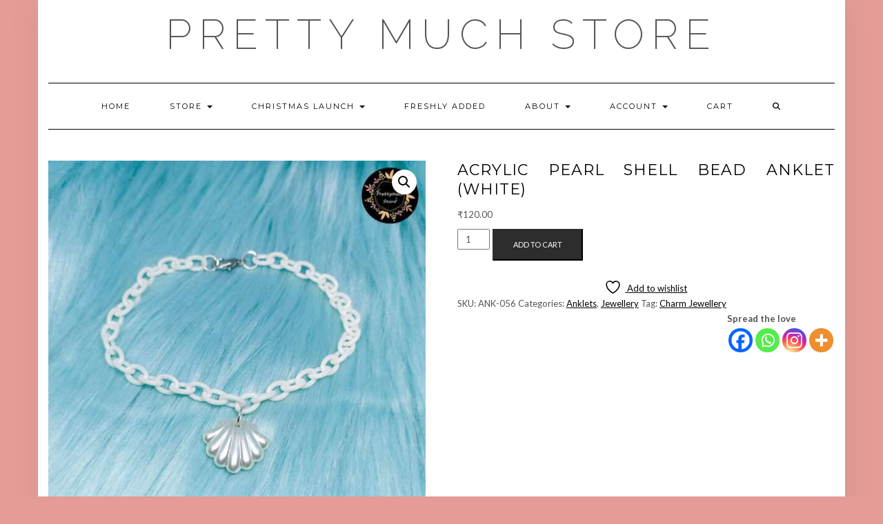

--- FILE ---
content_type: text/html; charset=UTF-8
request_url: https://prettymuchstore.in/product/acrylic-pearl-shell-bead-anklet-white/
body_size: 25894
content:
<!DOCTYPE html>
<html lang="en">
<head>
    <meta charset="UTF-8" />
    <meta http-equiv="X-UA-Compatible" content="IE=edge" />
    <meta name="viewport" content="width=device-width, initial-scale=1" />
        				<script>document.documentElement.className = document.documentElement.className + ' yes-js js_active js'</script>
			<meta name='robots' content='index, follow, max-image-preview:large, max-snippet:-1, max-video-preview:-1' />
<!-- Google tag (gtag.js) consent mode dataLayer added by Site Kit -->
<script type="text/javascript" id="google_gtagjs-js-consent-mode-data-layer">
/* <![CDATA[ */
window.dataLayer = window.dataLayer || [];function gtag(){dataLayer.push(arguments);}
gtag('consent', 'default', {"ad_personalization":"denied","ad_storage":"denied","ad_user_data":"denied","analytics_storage":"denied","functionality_storage":"denied","security_storage":"denied","personalization_storage":"denied","region":["AT","BE","BG","CH","CY","CZ","DE","DK","EE","ES","FI","FR","GB","GR","HR","HU","IE","IS","IT","LI","LT","LU","LV","MT","NL","NO","PL","PT","RO","SE","SI","SK"],"wait_for_update":500});
window._googlesitekitConsentCategoryMap = {"statistics":["analytics_storage"],"marketing":["ad_storage","ad_user_data","ad_personalization"],"functional":["functionality_storage","security_storage"],"preferences":["personalization_storage"]};
window._googlesitekitConsents = {"ad_personalization":"denied","ad_storage":"denied","ad_user_data":"denied","analytics_storage":"denied","functionality_storage":"denied","security_storage":"denied","personalization_storage":"denied","region":["AT","BE","BG","CH","CY","CZ","DE","DK","EE","ES","FI","FR","GB","GR","HR","HU","IE","IS","IT","LI","LT","LU","LV","MT","NL","NO","PL","PT","RO","SE","SI","SK"],"wait_for_update":500};
/* ]]> */
</script>
<!-- End Google tag (gtag.js) consent mode dataLayer added by Site Kit -->

	<!-- This site is optimized with the Yoast SEO plugin v26.8 - https://yoast.com/product/yoast-seo-wordpress/ -->
	<title>Acrylic Pearl Shell Bead Anklet (White) - Pretty Much Store</title>
	<link rel="canonical" href="https://prettymuchstore.in/product/acrylic-pearl-shell-bead-anklet-white/" />
	<meta property="og:locale" content="en_US" />
	<meta property="og:type" content="article" />
	<meta property="og:title" content="Acrylic Pearl Shell Bead Anklet (White) - Pretty Much Store" />
	<meta property="og:url" content="https://prettymuchstore.in/product/acrylic-pearl-shell-bead-anklet-white/" />
	<meta property="og:site_name" content="Pretty Much Store" />
	<meta property="article:modified_time" content="2023-02-11T12:29:30+00:00" />
	<meta property="og:image" content="http://prettymuchstore.in/wp-content/uploads/2023/02/Acrylic-Pearl-Shell-Bead-Anklet-White-1024x1024.jpg" />
	<meta property="og:image:width" content="1024" />
	<meta property="og:image:height" content="1024" />
	<meta property="og:image:type" content="image/jpeg" />
	<meta name="twitter:card" content="summary_large_image" />
	<script type="application/ld+json" class="yoast-schema-graph">{"@context":"https://schema.org","@graph":[{"@type":"WebPage","@id":"https://prettymuchstore.in/product/acrylic-pearl-shell-bead-anklet-white/","url":"https://prettymuchstore.in/product/acrylic-pearl-shell-bead-anklet-white/","name":"Acrylic Pearl Shell Bead Anklet (White) - Pretty Much Store","isPartOf":{"@id":"https://prettymuchstore.in/#website"},"primaryImageOfPage":{"@id":"https://prettymuchstore.in/product/acrylic-pearl-shell-bead-anklet-white/#primaryimage"},"image":{"@id":"https://prettymuchstore.in/product/acrylic-pearl-shell-bead-anklet-white/#primaryimage"},"thumbnailUrl":"https://prettymuchstore.in/wp-content/uploads/2023/02/Acrylic-Pearl-Shell-Bead-Anklet-White.jpg","datePublished":"2023-02-11T12:29:29+00:00","dateModified":"2023-02-11T12:29:30+00:00","breadcrumb":{"@id":"https://prettymuchstore.in/product/acrylic-pearl-shell-bead-anklet-white/#breadcrumb"},"inLanguage":"en","potentialAction":[{"@type":"ReadAction","target":["https://prettymuchstore.in/product/acrylic-pearl-shell-bead-anklet-white/"]}]},{"@type":"ImageObject","inLanguage":"en","@id":"https://prettymuchstore.in/product/acrylic-pearl-shell-bead-anklet-white/#primaryimage","url":"https://prettymuchstore.in/wp-content/uploads/2023/02/Acrylic-Pearl-Shell-Bead-Anklet-White.jpg","contentUrl":"https://prettymuchstore.in/wp-content/uploads/2023/02/Acrylic-Pearl-Shell-Bead-Anklet-White.jpg","width":2048,"height":2048},{"@type":"BreadcrumbList","@id":"https://prettymuchstore.in/product/acrylic-pearl-shell-bead-anklet-white/#breadcrumb","itemListElement":[{"@type":"ListItem","position":1,"name":"Home","item":"https://prettymuchstore.in/"},{"@type":"ListItem","position":2,"name":"Store","item":"https://prettymuchstore.in/store/"},{"@type":"ListItem","position":3,"name":"Acrylic Pearl Shell Bead Anklet (White)"}]},{"@type":"WebSite","@id":"https://prettymuchstore.in/#website","url":"https://prettymuchstore.in/","name":"Pretty Much Store","description":"","publisher":{"@id":"https://prettymuchstore.in/#organization"},"potentialAction":[{"@type":"SearchAction","target":{"@type":"EntryPoint","urlTemplate":"https://prettymuchstore.in/?s={search_term_string}"},"query-input":{"@type":"PropertyValueSpecification","valueRequired":true,"valueName":"search_term_string"}}],"inLanguage":"en"},{"@type":"Organization","@id":"https://prettymuchstore.in/#organization","name":"Pretty Much Store","url":"https://prettymuchstore.in/","logo":{"@type":"ImageObject","inLanguage":"en","@id":"https://prettymuchstore.in/#/schema/logo/image/","url":"https://prettymuchstore.in/wp-content/uploads/2020/02/cropped-Prettymuch-Store.jpg","contentUrl":"https://prettymuchstore.in/wp-content/uploads/2020/02/cropped-Prettymuch-Store.jpg","width":512,"height":512,"caption":"Pretty Much Store"},"image":{"@id":"https://prettymuchstore.in/#/schema/logo/image/"}}]}</script>
	<!-- / Yoast SEO plugin. -->


<link rel='dns-prefetch' href='//www.googletagmanager.com' />
<link rel='dns-prefetch' href='//app.convertful.com' />
<link rel='dns-prefetch' href='//fonts.googleapis.com' />
<link href='https://fonts.gstatic.com' crossorigin rel='preconnect' />
<link rel="alternate" type="application/rss+xml" title="Pretty Much Store &raquo; Feed" href="https://prettymuchstore.in/feed/" />
<link rel="alternate" type="application/rss+xml" title="Pretty Much Store &raquo; Comments Feed" href="https://prettymuchstore.in/comments/feed/" />
<link rel="alternate" type="application/rss+xml" title="Pretty Much Store &raquo; Acrylic Pearl Shell Bead Anklet (White) Comments Feed" href="https://prettymuchstore.in/product/acrylic-pearl-shell-bead-anklet-white/feed/" />
<link rel="alternate" title="oEmbed (JSON)" type="application/json+oembed" href="https://prettymuchstore.in/wp-json/oembed/1.0/embed?url=https%3A%2F%2Fprettymuchstore.in%2Fproduct%2Facrylic-pearl-shell-bead-anklet-white%2F" />
<link rel="alternate" title="oEmbed (XML)" type="text/xml+oembed" href="https://prettymuchstore.in/wp-json/oembed/1.0/embed?url=https%3A%2F%2Fprettymuchstore.in%2Fproduct%2Facrylic-pearl-shell-bead-anklet-white%2F&#038;format=xml" />
		<!-- This site uses the Google Analytics by MonsterInsights plugin v9.11.1 - Using Analytics tracking - https://www.monsterinsights.com/ -->
							<script src="//www.googletagmanager.com/gtag/js?id=G-W79R31MTEM"  data-cfasync="false" data-wpfc-render="false" type="text/javascript" async></script>
			<script data-cfasync="false" data-wpfc-render="false" type="text/javascript">
				var mi_version = '9.11.1';
				var mi_track_user = true;
				var mi_no_track_reason = '';
								var MonsterInsightsDefaultLocations = {"page_location":"https:\/\/prettymuchstore.in\/product\/acrylic-pearl-shell-bead-anklet-white\/"};
								if ( typeof MonsterInsightsPrivacyGuardFilter === 'function' ) {
					var MonsterInsightsLocations = (typeof MonsterInsightsExcludeQuery === 'object') ? MonsterInsightsPrivacyGuardFilter( MonsterInsightsExcludeQuery ) : MonsterInsightsPrivacyGuardFilter( MonsterInsightsDefaultLocations );
				} else {
					var MonsterInsightsLocations = (typeof MonsterInsightsExcludeQuery === 'object') ? MonsterInsightsExcludeQuery : MonsterInsightsDefaultLocations;
				}

								var disableStrs = [
										'ga-disable-G-W79R31MTEM',
									];

				/* Function to detect opted out users */
				function __gtagTrackerIsOptedOut() {
					for (var index = 0; index < disableStrs.length; index++) {
						if (document.cookie.indexOf(disableStrs[index] + '=true') > -1) {
							return true;
						}
					}

					return false;
				}

				/* Disable tracking if the opt-out cookie exists. */
				if (__gtagTrackerIsOptedOut()) {
					for (var index = 0; index < disableStrs.length; index++) {
						window[disableStrs[index]] = true;
					}
				}

				/* Opt-out function */
				function __gtagTrackerOptout() {
					for (var index = 0; index < disableStrs.length; index++) {
						document.cookie = disableStrs[index] + '=true; expires=Thu, 31 Dec 2099 23:59:59 UTC; path=/';
						window[disableStrs[index]] = true;
					}
				}

				if ('undefined' === typeof gaOptout) {
					function gaOptout() {
						__gtagTrackerOptout();
					}
				}
								window.dataLayer = window.dataLayer || [];

				window.MonsterInsightsDualTracker = {
					helpers: {},
					trackers: {},
				};
				if (mi_track_user) {
					function __gtagDataLayer() {
						dataLayer.push(arguments);
					}

					function __gtagTracker(type, name, parameters) {
						if (!parameters) {
							parameters = {};
						}

						if (parameters.send_to) {
							__gtagDataLayer.apply(null, arguments);
							return;
						}

						if (type === 'event') {
														parameters.send_to = monsterinsights_frontend.v4_id;
							var hookName = name;
							if (typeof parameters['event_category'] !== 'undefined') {
								hookName = parameters['event_category'] + ':' + name;
							}

							if (typeof MonsterInsightsDualTracker.trackers[hookName] !== 'undefined') {
								MonsterInsightsDualTracker.trackers[hookName](parameters);
							} else {
								__gtagDataLayer('event', name, parameters);
							}
							
						} else {
							__gtagDataLayer.apply(null, arguments);
						}
					}

					__gtagTracker('js', new Date());
					__gtagTracker('set', {
						'developer_id.dZGIzZG': true,
											});
					if ( MonsterInsightsLocations.page_location ) {
						__gtagTracker('set', MonsterInsightsLocations);
					}
										__gtagTracker('config', 'G-W79R31MTEM', {"forceSSL":"true","link_attribution":"true"} );
										window.gtag = __gtagTracker;										(function () {
						/* https://developers.google.com/analytics/devguides/collection/analyticsjs/ */
						/* ga and __gaTracker compatibility shim. */
						var noopfn = function () {
							return null;
						};
						var newtracker = function () {
							return new Tracker();
						};
						var Tracker = function () {
							return null;
						};
						var p = Tracker.prototype;
						p.get = noopfn;
						p.set = noopfn;
						p.send = function () {
							var args = Array.prototype.slice.call(arguments);
							args.unshift('send');
							__gaTracker.apply(null, args);
						};
						var __gaTracker = function () {
							var len = arguments.length;
							if (len === 0) {
								return;
							}
							var f = arguments[len - 1];
							if (typeof f !== 'object' || f === null || typeof f.hitCallback !== 'function') {
								if ('send' === arguments[0]) {
									var hitConverted, hitObject = false, action;
									if ('event' === arguments[1]) {
										if ('undefined' !== typeof arguments[3]) {
											hitObject = {
												'eventAction': arguments[3],
												'eventCategory': arguments[2],
												'eventLabel': arguments[4],
												'value': arguments[5] ? arguments[5] : 1,
											}
										}
									}
									if ('pageview' === arguments[1]) {
										if ('undefined' !== typeof arguments[2]) {
											hitObject = {
												'eventAction': 'page_view',
												'page_path': arguments[2],
											}
										}
									}
									if (typeof arguments[2] === 'object') {
										hitObject = arguments[2];
									}
									if (typeof arguments[5] === 'object') {
										Object.assign(hitObject, arguments[5]);
									}
									if ('undefined' !== typeof arguments[1].hitType) {
										hitObject = arguments[1];
										if ('pageview' === hitObject.hitType) {
											hitObject.eventAction = 'page_view';
										}
									}
									if (hitObject) {
										action = 'timing' === arguments[1].hitType ? 'timing_complete' : hitObject.eventAction;
										hitConverted = mapArgs(hitObject);
										__gtagTracker('event', action, hitConverted);
									}
								}
								return;
							}

							function mapArgs(args) {
								var arg, hit = {};
								var gaMap = {
									'eventCategory': 'event_category',
									'eventAction': 'event_action',
									'eventLabel': 'event_label',
									'eventValue': 'event_value',
									'nonInteraction': 'non_interaction',
									'timingCategory': 'event_category',
									'timingVar': 'name',
									'timingValue': 'value',
									'timingLabel': 'event_label',
									'page': 'page_path',
									'location': 'page_location',
									'title': 'page_title',
									'referrer' : 'page_referrer',
								};
								for (arg in args) {
																		if (!(!args.hasOwnProperty(arg) || !gaMap.hasOwnProperty(arg))) {
										hit[gaMap[arg]] = args[arg];
									} else {
										hit[arg] = args[arg];
									}
								}
								return hit;
							}

							try {
								f.hitCallback();
							} catch (ex) {
							}
						};
						__gaTracker.create = newtracker;
						__gaTracker.getByName = newtracker;
						__gaTracker.getAll = function () {
							return [];
						};
						__gaTracker.remove = noopfn;
						__gaTracker.loaded = true;
						window['__gaTracker'] = __gaTracker;
					})();
									} else {
										console.log("");
					(function () {
						function __gtagTracker() {
							return null;
						}

						window['__gtagTracker'] = __gtagTracker;
						window['gtag'] = __gtagTracker;
					})();
									}
			</script>
							<!-- / Google Analytics by MonsterInsights -->
		<style id='wp-img-auto-sizes-contain-inline-css' type='text/css'>
img:is([sizes=auto i],[sizes^="auto," i]){contain-intrinsic-size:3000px 1500px}
/*# sourceURL=wp-img-auto-sizes-contain-inline-css */
</style>
<style id='wp-emoji-styles-inline-css' type='text/css'>

	img.wp-smiley, img.emoji {
		display: inline !important;
		border: none !important;
		box-shadow: none !important;
		height: 1em !important;
		width: 1em !important;
		margin: 0 0.07em !important;
		vertical-align: -0.1em !important;
		background: none !important;
		padding: 0 !important;
	}
/*# sourceURL=wp-emoji-styles-inline-css */
</style>
<link rel='stylesheet' id='wp-block-library-css' href='https://prettymuchstore.in/wp-includes/css/dist/block-library/style.min.css?ver=6.9' type='text/css' media='all' />
<style id='classic-theme-styles-inline-css' type='text/css'>
/*! This file is auto-generated */
.wp-block-button__link{color:#fff;background-color:#32373c;border-radius:9999px;box-shadow:none;text-decoration:none;padding:calc(.667em + 2px) calc(1.333em + 2px);font-size:1.125em}.wp-block-file__button{background:#32373c;color:#fff;text-decoration:none}
/*# sourceURL=/wp-includes/css/classic-themes.min.css */
</style>
<link rel='stylesheet' id='jquery-selectBox-css' href='https://prettymuchstore.in/wp-content/plugins/yith-woocommerce-wishlist/assets/css/jquery.selectBox.css?ver=1.2.0' type='text/css' media='all' />
<link rel='stylesheet' id='woocommerce_prettyPhoto_css-css' href='//prettymuchstore.in/wp-content/plugins/woocommerce/assets/css/prettyPhoto.css?ver=3.1.6' type='text/css' media='all' />
<link rel='stylesheet' id='yith-wcwl-main-css' href='https://prettymuchstore.in/wp-content/plugins/yith-woocommerce-wishlist/assets/css/style.css?ver=4.11.0' type='text/css' media='all' />
<style id='yith-wcwl-main-inline-css' type='text/css'>
 :root { --color-add-to-wishlist-background: #333333; --color-add-to-wishlist-text: #FFFFFF; --color-add-to-wishlist-border: #333333; --color-add-to-wishlist-background-hover: #333333; --color-add-to-wishlist-text-hover: #FFFFFF; --color-add-to-wishlist-border-hover: #333333; --rounded-corners-radius: 16px; --color-add-to-cart-background: #333333; --color-add-to-cart-text: #FFFFFF; --color-add-to-cart-border: #333333; --color-add-to-cart-background-hover: #4F4F4F; --color-add-to-cart-text-hover: #FFFFFF; --color-add-to-cart-border-hover: #4F4F4F; --add-to-cart-rounded-corners-radius: 16px; --color-button-style-1-background: #333333; --color-button-style-1-text: #FFFFFF; --color-button-style-1-border: #333333; --color-button-style-1-background-hover: #4F4F4F; --color-button-style-1-text-hover: #FFFFFF; --color-button-style-1-border-hover: #4F4F4F; --color-button-style-2-background: #333333; --color-button-style-2-text: #FFFFFF; --color-button-style-2-border: #333333; --color-button-style-2-background-hover: #4F4F4F; --color-button-style-2-text-hover: #FFFFFF; --color-button-style-2-border-hover: #4F4F4F; --color-wishlist-table-background: #FFFFFF; --color-wishlist-table-text: #6d6c6c; --color-wishlist-table-border: #FFFFFF; --color-headers-background: #F4F4F4; --color-share-button-color: rgb(0,0,0); --color-share-button-color-hover: #FFFFFF; --color-fb-button-background: #39599E; --color-fb-button-background-hover: #595A5A; --color-tw-button-background: #45AFE2; --color-tw-button-background-hover: #595A5A; --color-pr-button-background: #AB2E31; --color-pr-button-background-hover: #595A5A; --color-em-button-background: #FBB102; --color-em-button-background-hover: #595A5A; --color-wa-button-background: #00A901; --color-wa-button-background-hover: #595A5A; --feedback-duration: 3s } 
 :root { --color-add-to-wishlist-background: #333333; --color-add-to-wishlist-text: #FFFFFF; --color-add-to-wishlist-border: #333333; --color-add-to-wishlist-background-hover: #333333; --color-add-to-wishlist-text-hover: #FFFFFF; --color-add-to-wishlist-border-hover: #333333; --rounded-corners-radius: 16px; --color-add-to-cart-background: #333333; --color-add-to-cart-text: #FFFFFF; --color-add-to-cart-border: #333333; --color-add-to-cart-background-hover: #4F4F4F; --color-add-to-cart-text-hover: #FFFFFF; --color-add-to-cart-border-hover: #4F4F4F; --add-to-cart-rounded-corners-radius: 16px; --color-button-style-1-background: #333333; --color-button-style-1-text: #FFFFFF; --color-button-style-1-border: #333333; --color-button-style-1-background-hover: #4F4F4F; --color-button-style-1-text-hover: #FFFFFF; --color-button-style-1-border-hover: #4F4F4F; --color-button-style-2-background: #333333; --color-button-style-2-text: #FFFFFF; --color-button-style-2-border: #333333; --color-button-style-2-background-hover: #4F4F4F; --color-button-style-2-text-hover: #FFFFFF; --color-button-style-2-border-hover: #4F4F4F; --color-wishlist-table-background: #FFFFFF; --color-wishlist-table-text: #6d6c6c; --color-wishlist-table-border: #FFFFFF; --color-headers-background: #F4F4F4; --color-share-button-color: rgb(0,0,0); --color-share-button-color-hover: #FFFFFF; --color-fb-button-background: #39599E; --color-fb-button-background-hover: #595A5A; --color-tw-button-background: #45AFE2; --color-tw-button-background-hover: #595A5A; --color-pr-button-background: #AB2E31; --color-pr-button-background-hover: #595A5A; --color-em-button-background: #FBB102; --color-em-button-background-hover: #595A5A; --color-wa-button-background: #00A901; --color-wa-button-background-hover: #595A5A; --feedback-duration: 3s } 
/*# sourceURL=yith-wcwl-main-inline-css */
</style>
<style id='global-styles-inline-css' type='text/css'>
:root{--wp--preset--aspect-ratio--square: 1;--wp--preset--aspect-ratio--4-3: 4/3;--wp--preset--aspect-ratio--3-4: 3/4;--wp--preset--aspect-ratio--3-2: 3/2;--wp--preset--aspect-ratio--2-3: 2/3;--wp--preset--aspect-ratio--16-9: 16/9;--wp--preset--aspect-ratio--9-16: 9/16;--wp--preset--color--black: #000000;--wp--preset--color--cyan-bluish-gray: #abb8c3;--wp--preset--color--white: #ffffff;--wp--preset--color--pale-pink: #f78da7;--wp--preset--color--vivid-red: #cf2e2e;--wp--preset--color--luminous-vivid-orange: #ff6900;--wp--preset--color--luminous-vivid-amber: #fcb900;--wp--preset--color--light-green-cyan: #7bdcb5;--wp--preset--color--vivid-green-cyan: #00d084;--wp--preset--color--pale-cyan-blue: #8ed1fc;--wp--preset--color--vivid-cyan-blue: #0693e3;--wp--preset--color--vivid-purple: #9b51e0;--wp--preset--gradient--vivid-cyan-blue-to-vivid-purple: linear-gradient(135deg,rgb(6,147,227) 0%,rgb(155,81,224) 100%);--wp--preset--gradient--light-green-cyan-to-vivid-green-cyan: linear-gradient(135deg,rgb(122,220,180) 0%,rgb(0,208,130) 100%);--wp--preset--gradient--luminous-vivid-amber-to-luminous-vivid-orange: linear-gradient(135deg,rgb(252,185,0) 0%,rgb(255,105,0) 100%);--wp--preset--gradient--luminous-vivid-orange-to-vivid-red: linear-gradient(135deg,rgb(255,105,0) 0%,rgb(207,46,46) 100%);--wp--preset--gradient--very-light-gray-to-cyan-bluish-gray: linear-gradient(135deg,rgb(238,238,238) 0%,rgb(169,184,195) 100%);--wp--preset--gradient--cool-to-warm-spectrum: linear-gradient(135deg,rgb(74,234,220) 0%,rgb(151,120,209) 20%,rgb(207,42,186) 40%,rgb(238,44,130) 60%,rgb(251,105,98) 80%,rgb(254,248,76) 100%);--wp--preset--gradient--blush-light-purple: linear-gradient(135deg,rgb(255,206,236) 0%,rgb(152,150,240) 100%);--wp--preset--gradient--blush-bordeaux: linear-gradient(135deg,rgb(254,205,165) 0%,rgb(254,45,45) 50%,rgb(107,0,62) 100%);--wp--preset--gradient--luminous-dusk: linear-gradient(135deg,rgb(255,203,112) 0%,rgb(199,81,192) 50%,rgb(65,88,208) 100%);--wp--preset--gradient--pale-ocean: linear-gradient(135deg,rgb(255,245,203) 0%,rgb(182,227,212) 50%,rgb(51,167,181) 100%);--wp--preset--gradient--electric-grass: linear-gradient(135deg,rgb(202,248,128) 0%,rgb(113,206,126) 100%);--wp--preset--gradient--midnight: linear-gradient(135deg,rgb(2,3,129) 0%,rgb(40,116,252) 100%);--wp--preset--font-size--small: 13px;--wp--preset--font-size--medium: 20px;--wp--preset--font-size--large: 36px;--wp--preset--font-size--x-large: 42px;--wp--preset--spacing--20: 0.44rem;--wp--preset--spacing--30: 0.67rem;--wp--preset--spacing--40: 1rem;--wp--preset--spacing--50: 1.5rem;--wp--preset--spacing--60: 2.25rem;--wp--preset--spacing--70: 3.38rem;--wp--preset--spacing--80: 5.06rem;--wp--preset--shadow--natural: 6px 6px 9px rgba(0, 0, 0, 0.2);--wp--preset--shadow--deep: 12px 12px 50px rgba(0, 0, 0, 0.4);--wp--preset--shadow--sharp: 6px 6px 0px rgba(0, 0, 0, 0.2);--wp--preset--shadow--outlined: 6px 6px 0px -3px rgb(255, 255, 255), 6px 6px rgb(0, 0, 0);--wp--preset--shadow--crisp: 6px 6px 0px rgb(0, 0, 0);}:where(.is-layout-flex){gap: 0.5em;}:where(.is-layout-grid){gap: 0.5em;}body .is-layout-flex{display: flex;}.is-layout-flex{flex-wrap: wrap;align-items: center;}.is-layout-flex > :is(*, div){margin: 0;}body .is-layout-grid{display: grid;}.is-layout-grid > :is(*, div){margin: 0;}:where(.wp-block-columns.is-layout-flex){gap: 2em;}:where(.wp-block-columns.is-layout-grid){gap: 2em;}:where(.wp-block-post-template.is-layout-flex){gap: 1.25em;}:where(.wp-block-post-template.is-layout-grid){gap: 1.25em;}.has-black-color{color: var(--wp--preset--color--black) !important;}.has-cyan-bluish-gray-color{color: var(--wp--preset--color--cyan-bluish-gray) !important;}.has-white-color{color: var(--wp--preset--color--white) !important;}.has-pale-pink-color{color: var(--wp--preset--color--pale-pink) !important;}.has-vivid-red-color{color: var(--wp--preset--color--vivid-red) !important;}.has-luminous-vivid-orange-color{color: var(--wp--preset--color--luminous-vivid-orange) !important;}.has-luminous-vivid-amber-color{color: var(--wp--preset--color--luminous-vivid-amber) !important;}.has-light-green-cyan-color{color: var(--wp--preset--color--light-green-cyan) !important;}.has-vivid-green-cyan-color{color: var(--wp--preset--color--vivid-green-cyan) !important;}.has-pale-cyan-blue-color{color: var(--wp--preset--color--pale-cyan-blue) !important;}.has-vivid-cyan-blue-color{color: var(--wp--preset--color--vivid-cyan-blue) !important;}.has-vivid-purple-color{color: var(--wp--preset--color--vivid-purple) !important;}.has-black-background-color{background-color: var(--wp--preset--color--black) !important;}.has-cyan-bluish-gray-background-color{background-color: var(--wp--preset--color--cyan-bluish-gray) !important;}.has-white-background-color{background-color: var(--wp--preset--color--white) !important;}.has-pale-pink-background-color{background-color: var(--wp--preset--color--pale-pink) !important;}.has-vivid-red-background-color{background-color: var(--wp--preset--color--vivid-red) !important;}.has-luminous-vivid-orange-background-color{background-color: var(--wp--preset--color--luminous-vivid-orange) !important;}.has-luminous-vivid-amber-background-color{background-color: var(--wp--preset--color--luminous-vivid-amber) !important;}.has-light-green-cyan-background-color{background-color: var(--wp--preset--color--light-green-cyan) !important;}.has-vivid-green-cyan-background-color{background-color: var(--wp--preset--color--vivid-green-cyan) !important;}.has-pale-cyan-blue-background-color{background-color: var(--wp--preset--color--pale-cyan-blue) !important;}.has-vivid-cyan-blue-background-color{background-color: var(--wp--preset--color--vivid-cyan-blue) !important;}.has-vivid-purple-background-color{background-color: var(--wp--preset--color--vivid-purple) !important;}.has-black-border-color{border-color: var(--wp--preset--color--black) !important;}.has-cyan-bluish-gray-border-color{border-color: var(--wp--preset--color--cyan-bluish-gray) !important;}.has-white-border-color{border-color: var(--wp--preset--color--white) !important;}.has-pale-pink-border-color{border-color: var(--wp--preset--color--pale-pink) !important;}.has-vivid-red-border-color{border-color: var(--wp--preset--color--vivid-red) !important;}.has-luminous-vivid-orange-border-color{border-color: var(--wp--preset--color--luminous-vivid-orange) !important;}.has-luminous-vivid-amber-border-color{border-color: var(--wp--preset--color--luminous-vivid-amber) !important;}.has-light-green-cyan-border-color{border-color: var(--wp--preset--color--light-green-cyan) !important;}.has-vivid-green-cyan-border-color{border-color: var(--wp--preset--color--vivid-green-cyan) !important;}.has-pale-cyan-blue-border-color{border-color: var(--wp--preset--color--pale-cyan-blue) !important;}.has-vivid-cyan-blue-border-color{border-color: var(--wp--preset--color--vivid-cyan-blue) !important;}.has-vivid-purple-border-color{border-color: var(--wp--preset--color--vivid-purple) !important;}.has-vivid-cyan-blue-to-vivid-purple-gradient-background{background: var(--wp--preset--gradient--vivid-cyan-blue-to-vivid-purple) !important;}.has-light-green-cyan-to-vivid-green-cyan-gradient-background{background: var(--wp--preset--gradient--light-green-cyan-to-vivid-green-cyan) !important;}.has-luminous-vivid-amber-to-luminous-vivid-orange-gradient-background{background: var(--wp--preset--gradient--luminous-vivid-amber-to-luminous-vivid-orange) !important;}.has-luminous-vivid-orange-to-vivid-red-gradient-background{background: var(--wp--preset--gradient--luminous-vivid-orange-to-vivid-red) !important;}.has-very-light-gray-to-cyan-bluish-gray-gradient-background{background: var(--wp--preset--gradient--very-light-gray-to-cyan-bluish-gray) !important;}.has-cool-to-warm-spectrum-gradient-background{background: var(--wp--preset--gradient--cool-to-warm-spectrum) !important;}.has-blush-light-purple-gradient-background{background: var(--wp--preset--gradient--blush-light-purple) !important;}.has-blush-bordeaux-gradient-background{background: var(--wp--preset--gradient--blush-bordeaux) !important;}.has-luminous-dusk-gradient-background{background: var(--wp--preset--gradient--luminous-dusk) !important;}.has-pale-ocean-gradient-background{background: var(--wp--preset--gradient--pale-ocean) !important;}.has-electric-grass-gradient-background{background: var(--wp--preset--gradient--electric-grass) !important;}.has-midnight-gradient-background{background: var(--wp--preset--gradient--midnight) !important;}.has-small-font-size{font-size: var(--wp--preset--font-size--small) !important;}.has-medium-font-size{font-size: var(--wp--preset--font-size--medium) !important;}.has-large-font-size{font-size: var(--wp--preset--font-size--large) !important;}.has-x-large-font-size{font-size: var(--wp--preset--font-size--x-large) !important;}
:where(.wp-block-post-template.is-layout-flex){gap: 1.25em;}:where(.wp-block-post-template.is-layout-grid){gap: 1.25em;}
:where(.wp-block-term-template.is-layout-flex){gap: 1.25em;}:where(.wp-block-term-template.is-layout-grid){gap: 1.25em;}
:where(.wp-block-columns.is-layout-flex){gap: 2em;}:where(.wp-block-columns.is-layout-grid){gap: 2em;}
:root :where(.wp-block-pullquote){font-size: 1.5em;line-height: 1.6;}
/*# sourceURL=global-styles-inline-css */
</style>
<link rel='stylesheet' id='acoplw-style-css' href='https://prettymuchstore.in/wp-content/plugins/aco-product-labels-for-woocommerce/includes/../assets/css/frontend.css?ver=1.5.13' type='text/css' media='all' />
<link rel='stylesheet' id='contact-form-7-css' href='https://prettymuchstore.in/wp-content/plugins/contact-form-7/includes/css/styles.css?ver=6.1.4' type='text/css' media='all' />
<link rel='stylesheet' id='wcsob-css' href='https://prettymuchstore.in/wp-content/plugins/sold-out-badge-for-woocommerce//style.css?ver=6.9' type='text/css' media='all' />
<style id='wcsob-inline-css' type='text/css'>
.wcsob_soldout { color: #ffffff;background: #D91414;font-size: 13px;padding-top: 3px;padding-right: 8px;padding-bottom: 3px;padding-left: 8px;font-weight: bold;width: auto;height: auto;border-radius: 0px;z-index: 9999;text-align: center;position: absolute;top: 6px;right: auto;bottom: auto;left: 6px; }.single-product .wcsob_soldout { top: 6px;right: auto;bottom: auto;left: 6px; }
/*# sourceURL=wcsob-inline-css */
</style>
<link rel='stylesheet' id='photoswipe-css' href='https://prettymuchstore.in/wp-content/plugins/woocommerce/assets/css/photoswipe/photoswipe.min.css?ver=10.4.3' type='text/css' media='all' />
<link rel='stylesheet' id='photoswipe-default-skin-css' href='https://prettymuchstore.in/wp-content/plugins/woocommerce/assets/css/photoswipe/default-skin/default-skin.min.css?ver=10.4.3' type='text/css' media='all' />
<link rel='stylesheet' id='woocommerce-layout-css' href='https://prettymuchstore.in/wp-content/plugins/woocommerce/assets/css/woocommerce-layout.css?ver=10.4.3' type='text/css' media='all' />
<link rel='stylesheet' id='woocommerce-smallscreen-css' href='https://prettymuchstore.in/wp-content/plugins/woocommerce/assets/css/woocommerce-smallscreen.css?ver=10.4.3' type='text/css' media='only screen and (max-width: 768px)' />
<link rel='stylesheet' id='woocommerce-general-css' href='https://prettymuchstore.in/wp-content/plugins/woocommerce/assets/css/woocommerce.css?ver=10.4.3' type='text/css' media='all' />
<style id='woocommerce-inline-inline-css' type='text/css'>
.woocommerce form .form-row .required { visibility: visible; }
/*# sourceURL=woocommerce-inline-inline-css */
</style>
<link rel='stylesheet' id='woo-variation-swatches-css' href='https://prettymuchstore.in/wp-content/plugins/woo-variation-swatches/assets/css/frontend.min.css?ver=1767369587' type='text/css' media='all' />
<style id='woo-variation-swatches-inline-css' type='text/css'>
:root {
--wvs-tick:url("data:image/svg+xml;utf8,%3Csvg filter='drop-shadow(0px 0px 2px rgb(0 0 0 / .8))' xmlns='http://www.w3.org/2000/svg'  viewBox='0 0 30 30'%3E%3Cpath fill='none' stroke='%23ffffff' stroke-linecap='round' stroke-linejoin='round' stroke-width='4' d='M4 16L11 23 27 7'/%3E%3C/svg%3E");

--wvs-cross:url("data:image/svg+xml;utf8,%3Csvg filter='drop-shadow(0px 0px 5px rgb(255 255 255 / .6))' xmlns='http://www.w3.org/2000/svg' width='72px' height='72px' viewBox='0 0 24 24'%3E%3Cpath fill='none' stroke='%23ff0000' stroke-linecap='round' stroke-width='0.6' d='M5 5L19 19M19 5L5 19'/%3E%3C/svg%3E");
--wvs-single-product-item-width:30px;
--wvs-single-product-item-height:30px;
--wvs-single-product-item-font-size:16px}
/*# sourceURL=woo-variation-swatches-inline-css */
</style>
<link rel='stylesheet' id='kale-fonts-css' href='https://fonts.googleapis.com/css?family=Montserrat%3A400%2C700%7CLato%3A400%2C700%2C300%2C300italic%2C400italic%2C700italic%7CRaleway%3A200%7CCaveat&#038;subset=latin%2Clatin-ext' type='text/css' media='all' />
<link rel='stylesheet' id='bootstrap-css' href='https://prettymuchstore.in/wp-content/themes/kale/assets/css/bootstrap.min.css?ver=6.9' type='text/css' media='all' />
<link rel='stylesheet' id='bootstrap-select-css' href='https://prettymuchstore.in/wp-content/themes/kale/assets/css/bootstrap-select.min.css?ver=6.9' type='text/css' media='all' />
<link rel='stylesheet' id='smartmenus-bootstrap-css' href='https://prettymuchstore.in/wp-content/themes/kale/assets/css/jquery.smartmenus.bootstrap.css?ver=6.9' type='text/css' media='all' />
<link rel='stylesheet' id='fontawesome-css' href='https://prettymuchstore.in/wp-content/themes/kale/assets/css/fontawesome.min.css?ver=6.9' type='text/css' media='all' />
<link rel='stylesheet' id='fontawesome-all-css' href='https://prettymuchstore.in/wp-content/themes/kale/assets/css/all.min.css?ver=6.9' type='text/css' media='all' />
<link rel='stylesheet' id='owl-carousel-css' href='https://prettymuchstore.in/wp-content/themes/kale/assets/css/owl.carousel.css?ver=6.9' type='text/css' media='all' />
<link rel='stylesheet' id='kale-style-css' href='https://prettymuchstore.in/wp-content/themes/kale/style.css?ver=6.9' type='text/css' media='all' />
<link rel='stylesheet' id='recent-posts-widget-with-thumbnails-public-style-css' href='https://prettymuchstore.in/wp-content/plugins/recent-posts-widget-with-thumbnails/public.css?ver=7.1.1' type='text/css' media='all' />
<link rel='stylesheet' id='heateor_sss_frontend_css-css' href='https://prettymuchstore.in/wp-content/plugins/sassy-social-share/public/css/sassy-social-share-public.css?ver=3.3.79' type='text/css' media='all' />
<style id='heateor_sss_frontend_css-inline-css' type='text/css'>
.heateor_sss_button_instagram span.heateor_sss_svg,a.heateor_sss_instagram span.heateor_sss_svg{background:radial-gradient(circle at 30% 107%,#fdf497 0,#fdf497 5%,#fd5949 45%,#d6249f 60%,#285aeb 90%)}.heateor_sss_horizontal_sharing .heateor_sss_svg,.heateor_sss_standard_follow_icons_container .heateor_sss_svg{color:#fff;border-width:0px;border-style:solid;border-color:transparent}.heateor_sss_horizontal_sharing .heateorSssTCBackground{color:#666}.heateor_sss_horizontal_sharing span.heateor_sss_svg:hover,.heateor_sss_standard_follow_icons_container span.heateor_sss_svg:hover{border-color:transparent;}.heateor_sss_vertical_sharing span.heateor_sss_svg,.heateor_sss_floating_follow_icons_container span.heateor_sss_svg{color:#fff;border-width:0px;border-style:solid;border-color:transparent;}.heateor_sss_vertical_sharing .heateorSssTCBackground{color:#666;}.heateor_sss_vertical_sharing span.heateor_sss_svg:hover,.heateor_sss_floating_follow_icons_container span.heateor_sss_svg:hover{border-color:transparent;}
/*# sourceURL=heateor_sss_frontend_css-inline-css */
</style>
<link rel='stylesheet' id='cwginstock_frontend_css-css' href='https://prettymuchstore.in/wp-content/plugins/back-in-stock-notifier-for-woocommerce/assets/css/frontend.min.css?ver=6.3.0' type='text/css' media='' />
<link rel='stylesheet' id='cwginstock_bootstrap-css' href='https://prettymuchstore.in/wp-content/plugins/back-in-stock-notifier-for-woocommerce/assets/css/bootstrap.min.css?ver=6.3.0' type='text/css' media='' />
<script type="text/javascript" id="woocommerce-google-analytics-integration-gtag-js-after">
/* <![CDATA[ */
/* Google Analytics for WooCommerce (gtag.js) */
					window.dataLayer = window.dataLayer || [];
					function gtag(){dataLayer.push(arguments);}
					// Set up default consent state.
					for ( const mode of [{"analytics_storage":"denied","ad_storage":"denied","ad_user_data":"denied","ad_personalization":"denied","region":["AT","BE","BG","HR","CY","CZ","DK","EE","FI","FR","DE","GR","HU","IS","IE","IT","LV","LI","LT","LU","MT","NL","NO","PL","PT","RO","SK","SI","ES","SE","GB","CH"]}] || [] ) {
						gtag( "consent", "default", { "wait_for_update": 500, ...mode } );
					}
					gtag("js", new Date());
					gtag("set", "developer_id.dOGY3NW", true);
					gtag("config", "UA-222399190-1", {"track_404":true,"allow_google_signals":true,"logged_in":false,"linker":{"domains":[],"allow_incoming":false},"custom_map":{"dimension1":"logged_in"}});
//# sourceURL=woocommerce-google-analytics-integration-gtag-js-after
/* ]]> */
</script>
<script type="text/javascript" src="https://prettymuchstore.in/wp-content/plugins/google-analytics-for-wordpress/assets/js/frontend-gtag.min.js?ver=9.11.1" id="monsterinsights-frontend-script-js" async="async" data-wp-strategy="async"></script>
<script data-cfasync="false" data-wpfc-render="false" type="text/javascript" id='monsterinsights-frontend-script-js-extra'>/* <![CDATA[ */
var monsterinsights_frontend = {"js_events_tracking":"true","download_extensions":"doc,pdf,ppt,zip,xls,docx,pptx,xlsx","inbound_paths":"[{\"path\":\"\\\/go\\\/\",\"label\":\"affiliate\"},{\"path\":\"\\\/recommend\\\/\",\"label\":\"affiliate\"}]","home_url":"https:\/\/prettymuchstore.in","hash_tracking":"false","v4_id":"G-W79R31MTEM"};/* ]]> */
</script>
<script type="text/javascript" src="https://prettymuchstore.in/wp-includes/js/jquery/jquery.min.js?ver=3.7.1" id="jquery-core-js"></script>
<script type="text/javascript" src="https://prettymuchstore.in/wp-includes/js/jquery/jquery-migrate.min.js?ver=3.4.1" id="jquery-migrate-js"></script>
<script type="text/javascript" id="acoplw-script-js-extra">
/* <![CDATA[ */
var acoplw_frontend_object = {"classname":"","enablejquery":"0"};
//# sourceURL=acoplw-script-js-extra
/* ]]> */
</script>
<script type="text/javascript" src="https://prettymuchstore.in/wp-content/plugins/aco-product-labels-for-woocommerce/includes/../assets/js/frontend.js?ver=1.5.13" id="acoplw-script-js"></script>
<script type="text/javascript" src="https://prettymuchstore.in/wp-content/plugins/woocommerce/assets/js/jquery-blockui/jquery.blockUI.min.js?ver=2.7.0-wc.10.4.3" id="wc-jquery-blockui-js" data-wp-strategy="defer"></script>
<script type="text/javascript" id="wc-add-to-cart-js-extra">
/* <![CDATA[ */
var wc_add_to_cart_params = {"ajax_url":"/wp-admin/admin-ajax.php","wc_ajax_url":"/?wc-ajax=%%endpoint%%","i18n_view_cart":"View cart","cart_url":"https://prettymuchstore.in/cart-2/","is_cart":"","cart_redirect_after_add":"no"};
//# sourceURL=wc-add-to-cart-js-extra
/* ]]> */
</script>
<script type="text/javascript" src="https://prettymuchstore.in/wp-content/plugins/woocommerce/assets/js/frontend/add-to-cart.min.js?ver=10.4.3" id="wc-add-to-cart-js" defer="defer" data-wp-strategy="defer"></script>
<script type="text/javascript" src="https://prettymuchstore.in/wp-content/plugins/woocommerce/assets/js/zoom/jquery.zoom.min.js?ver=1.7.21-wc.10.4.3" id="wc-zoom-js" defer="defer" data-wp-strategy="defer"></script>
<script type="text/javascript" src="https://prettymuchstore.in/wp-content/plugins/woocommerce/assets/js/flexslider/jquery.flexslider.min.js?ver=2.7.2-wc.10.4.3" id="wc-flexslider-js" defer="defer" data-wp-strategy="defer"></script>
<script type="text/javascript" src="https://prettymuchstore.in/wp-content/plugins/woocommerce/assets/js/photoswipe/photoswipe.min.js?ver=4.1.1-wc.10.4.3" id="wc-photoswipe-js" defer="defer" data-wp-strategy="defer"></script>
<script type="text/javascript" src="https://prettymuchstore.in/wp-content/plugins/woocommerce/assets/js/photoswipe/photoswipe-ui-default.min.js?ver=4.1.1-wc.10.4.3" id="wc-photoswipe-ui-default-js" defer="defer" data-wp-strategy="defer"></script>
<script type="text/javascript" id="wc-single-product-js-extra">
/* <![CDATA[ */
var wc_single_product_params = {"i18n_required_rating_text":"Please select a rating","i18n_rating_options":["1 of 5 stars","2 of 5 stars","3 of 5 stars","4 of 5 stars","5 of 5 stars"],"i18n_product_gallery_trigger_text":"View full-screen image gallery","review_rating_required":"yes","flexslider":{"rtl":false,"animation":"slide","smoothHeight":true,"directionNav":false,"controlNav":"thumbnails","slideshow":false,"animationSpeed":500,"animationLoop":false,"allowOneSlide":false},"zoom_enabled":"1","zoom_options":[],"photoswipe_enabled":"1","photoswipe_options":{"shareEl":false,"closeOnScroll":false,"history":false,"hideAnimationDuration":0,"showAnimationDuration":0},"flexslider_enabled":"1"};
//# sourceURL=wc-single-product-js-extra
/* ]]> */
</script>
<script type="text/javascript" src="https://prettymuchstore.in/wp-content/plugins/woocommerce/assets/js/frontend/single-product.min.js?ver=10.4.3" id="wc-single-product-js" defer="defer" data-wp-strategy="defer"></script>
<script type="text/javascript" src="https://prettymuchstore.in/wp-content/plugins/woocommerce/assets/js/js-cookie/js.cookie.min.js?ver=2.1.4-wc.10.4.3" id="wc-js-cookie-js" defer="defer" data-wp-strategy="defer"></script>
<script type="text/javascript" id="woocommerce-js-extra">
/* <![CDATA[ */
var woocommerce_params = {"ajax_url":"/wp-admin/admin-ajax.php","wc_ajax_url":"/?wc-ajax=%%endpoint%%","i18n_password_show":"Show password","i18n_password_hide":"Hide password"};
//# sourceURL=woocommerce-js-extra
/* ]]> */
</script>
<script type="text/javascript" src="https://prettymuchstore.in/wp-content/plugins/woocommerce/assets/js/frontend/woocommerce.min.js?ver=10.4.3" id="woocommerce-js" defer="defer" data-wp-strategy="defer"></script>

<!-- Google tag (gtag.js) snippet added by Site Kit -->
<!-- Google Analytics snippet added by Site Kit -->
<script type="text/javascript" src="https://www.googletagmanager.com/gtag/js?id=G-W79R31MTEM" id="google_gtagjs-js" async></script>
<script type="text/javascript" id="google_gtagjs-js-after">
/* <![CDATA[ */
window.dataLayer = window.dataLayer || [];function gtag(){dataLayer.push(arguments);}
gtag("set","linker",{"domains":["prettymuchstore.in"]});
gtag("js", new Date());
gtag("set", "developer_id.dZTNiMT", true);
gtag("config", "G-W79R31MTEM", {"googlesitekit_post_type":"product"});
//# sourceURL=google_gtagjs-js-after
/* ]]> */
</script>
<link rel="https://api.w.org/" href="https://prettymuchstore.in/wp-json/" /><link rel="alternate" title="JSON" type="application/json" href="https://prettymuchstore.in/wp-json/wp/v2/product/11082" /><link rel="EditURI" type="application/rsd+xml" title="RSD" href="https://prettymuchstore.in/xmlrpc.php?rsd" />
<meta name="generator" content="WordPress 6.9" />
<meta name="generator" content="WooCommerce 10.4.3" />
<link rel='shortlink' href='https://prettymuchstore.in/?p=11082' />
<meta name="generator" content="Site Kit by Google 1.170.0" /><meta name="ti-site-data" content="eyJyIjoiMTowITc6MyEzMDoxMSIsIm8iOiJodHRwczpcL1wvcHJldHR5bXVjaHN0b3JlLmluXC93cC1hZG1pblwvYWRtaW4tYWpheC5waHA/YWN0aW9uPXRpX29ubGluZV91c2Vyc19nb29nbGUmYW1wO3A9JTJGcHJvZHVjdCUyRmFjcnlsaWMtcGVhcmwtc2hlbGwtYmVhZC1hbmtsZXQtd2hpdGUlMkYmYW1wO193cG5vbmNlPTI3M2MwYTAyMTcifQ==" />	<noscript><style>.woocommerce-product-gallery{ opacity: 1 !important; }</style></noscript>
	
<!-- Google AdSense meta tags added by Site Kit -->
<meta name="google-adsense-platform-account" content="ca-host-pub-2644536267352236">
<meta name="google-adsense-platform-domain" content="sitekit.withgoogle.com">
<!-- End Google AdSense meta tags added by Site Kit -->
<meta name="generator" content="Elementor 3.34.2; features: additional_custom_breakpoints; settings: css_print_method-external, google_font-enabled, font_display-auto">
			<style>
				.e-con.e-parent:nth-of-type(n+4):not(.e-lazyloaded):not(.e-no-lazyload),
				.e-con.e-parent:nth-of-type(n+4):not(.e-lazyloaded):not(.e-no-lazyload) * {
					background-image: none !important;
				}
				@media screen and (max-height: 1024px) {
					.e-con.e-parent:nth-of-type(n+3):not(.e-lazyloaded):not(.e-no-lazyload),
					.e-con.e-parent:nth-of-type(n+3):not(.e-lazyloaded):not(.e-no-lazyload) * {
						background-image: none !important;
					}
				}
				@media screen and (max-height: 640px) {
					.e-con.e-parent:nth-of-type(n+2):not(.e-lazyloaded):not(.e-no-lazyload),
					.e-con.e-parent:nth-of-type(n+2):not(.e-lazyloaded):not(.e-no-lazyload) * {
						background-image: none !important;
					}
				}
			</style>
			<style type="text/css" id="custom-background-css">
body.custom-background { background-color: #e59c97; }
</style>
				<meta name="theme-color" content="#3F3E3E">
			<style>.frontpage-banner:before, .frontpage-slider .owl-carousel-item:before{content:none;}</style><link rel="icon" href="https://prettymuchstore.in/wp-content/uploads/2024/04/Prettymuch-Store-50x50.jpg" sizes="32x32" />
<link rel="icon" href="https://prettymuchstore.in/wp-content/uploads/2024/04/Prettymuch-Store-300x300.jpg" sizes="192x192" />
<link rel="apple-touch-icon" href="https://prettymuchstore.in/wp-content/uploads/2024/04/Prettymuch-Store-300x300.jpg" />
<meta name="msapplication-TileImage" content="https://prettymuchstore.in/wp-content/uploads/2024/04/Prettymuch-Store-300x300.jpg" />
		<style type="text/css" id="wp-custom-css">
			#home-search-container .search-field {
	border: 1px solid;
	height: 40px;
	padding: 10px 15px;
	border-radius: 0;
}

@media (max-width: 767px){
		#home-search-container {
		max-width: 400px;
		width: auto;
	}
	#footer-social-icons-wrapper {
    margin-bottom: -1.2em;
	}
	.footer-widgets .widget > .wp-block-columns{
		position: relative
	}
	.footer-widgets .widget > .wp-block-columns:after {
    content: '';
    position: absolute;
    display: block;
    width: 78%;
    height: 1px;
    border-bottom: 1px dashed #d7d7d7;
    bottom: -23px;
    left: 0;
}

	.footer-widgets .footer-row-2 >div:last-child .wp-block-columns:after{
		content: none;
	}
}

@media only screen and (max-width: 600px) {
	#home-search-container .search-field{
		width: 100%;
margin-bottom: 10px;
	}

	#home-search-container button{
		width: 100%;
margin-bottom: 20px;
	}
}


#page-woocommerce .products .product{
	padding:10px;
	transition: box-shadow .5s;
}

#page-woocommerce .products .product:hover{
	box-shadow: rgba(0, 0, 0, 0.35) 0px 5px 15px;
}

#Contact-us-form .wpforms-submit-container{
	text-align: center;
}

.woocommerce-form__label #terms{
	margin-top: 4px;
}

.woocommerce-terms-and-conditions-checkbox-text{
	margin-left: 20px;
}

.image-caption-grey .widget-image-caption.wp-caption-text a{
	color: #a1a1a1;
}

.image-caption-grey figcaption{
	margin-top: -30px !important;
}

.footer-widgets .wp-block-social-links .wp-social-link svg {
    height: 2.8em;
    width: 2.8em;
}

.footer-widgets .wp-block-social-links .wp-social-link:first-child{
	margin-left: -10px
}

.footer-widgets .wp-block-social-links .wp-social-link.wp-social-link.wp-social-link{
	margin-right:0;
}

.footer-widgets  .wp-image-5514{
    -ms-transform: rotate(30deg);
    transform: rotate(30deg);
    margin-top: -12px;
    margin-left: -5px;
	
}

@-webkit-keyframes wiggle {
  16.65% {
    -webkit-transform: rotate(45deg);
    transform: rotate(45deg);
  }
 /* 33.3% {
    -webkit-transform: rotate(30deg);
    transform: rotate(60deg);
  }
  49.95% {*/
	33.3% {
    -webkit-transform: rotate(30deg);
    transform: rotate(30deg);
  }
	
/* 	
  66.6% {
    -webkit-transform: rotate(30deg);
    transform: rotate(45deg);
  }
  83.25% {*/
66.6% {	
    -webkit-transform: rotate(45deg);
    transform: rotate(45deg);
  }
  100% {
    -webkit-transform: rotate(30deg);
    transform: rotate(30deg);
  }
}

#christmas-link:hover img{
	    -webkit-animation-name: wiggle;
    animation-name: wiggle;
    -webkit-animation-duration: 1s;
    animation-duration: 1s;
    -webkit-animation-timing-function: ease-in-out;
    animation-timing-function: ease-in-out;
    -webkit-animation-iteration-count: 1;
    animation-iteration-count: 1;
}

.about-us-heading h2 {
    font-weight: bold;
}

.who-are-we-content ul {
    list-style-type: none;
    padding-inline-start: 28px;
}

.who-are-we-content ul>li {
    position: relative;
}

.who-are-we-content ul>li>i {
    margin: 0 5px 0 0;
    position: absolute;
    left: -20px;
    top: 2px;
}

#block-74 {
   background-color: white;
}

.wp-block-cover.footer-pan-india-container {
    background-color: transparent !important;
    margin-top: -32px;
}

.wp-block-cover.footer-pan-india-container.has-background-dim:not(.has-background-gradient):before {
    background-color: black;
}

.wp-block-cover.aligncenter.has-background-dim.footer-pan-india-container>img {
    width: 28%;
    margin: auto;
}


nav.woocommerce-MyAccount-navigation {
    background: #f4f4f4;
    padding: 24px 15px;
}
.woocommerce-account .woocommerce-MyAccount-navigation>ul {
    list-style: none;
    padding-left: 0;
		margin-bottom: 0;
}

.woocommerce-MyAccount-navigation-link {
    padding: 8px;
}

.woocommerce-MyAccount-navigation-link+.woocommerce-MyAccount-navigation-link {
    margin-top: 5px;
}

li.woocommerce-MyAccount-navigation-link.is-active {
    background: #e5e4e4;
    padding: 8px;
}

span.woocommerce-input-wrapper {
    font-size: 1.3em;
}

.woocommerce form .form-row input.input-text, .woocommerce form .form-row textarea {
    font-size: 1em;
}

.select2-container--default .select2-search--dropdown .select2-search__field {
    font-size: 1.3em;
}		</style>
		<style id="kirki-inline-styles"></style></head>

<body class="wp-singular product-template-default single single-product postid-11082 custom-background wp-custom-logo wp-theme-kale theme-kale woocommerce woocommerce-page woocommerce-no-js woo-variation-swatches wvs-behavior-blur wvs-theme-kale wvs-show-label wvs-tooltip elementor-default elementor-kit-1390">
<a class="skip-link screen-reader-text" href="#content">
Skip to content</a>

<div class="main-wrapper">
    <div class="container">

        <!-- Header -->
        <header class="header" role="banner">

            
            <!-- Header Row 2 -->
            <div class="header-row-2">
                <div class="logo">
                    
												<div class="header-logo-text"><a href="https://prettymuchstore.in/">Pretty Much Store</a></div>
						
                                    </div>
                                <div class="tagline"></div>
                            </div>
            <!-- /Header Row 2 -->


            <!-- Header Row 3 -->
            <div class="header-row-3">
                <nav class="navbar navbar-default" role="navigation" aria-label="Main navigation">
                    <div class="navbar-header">
                        <button type="button" class="navbar-toggle collapsed" data-toggle="collapse" data-target=".header-row-3 .navbar-collapse" aria-expanded="false">
                        <span class="sr-only">Toggle Navigation</span>
                        <span class="icon-bar"></span>
                        <span class="icon-bar"></span>
                        <span class="icon-bar"></span>
                        </button>
                    </div>
                    <!-- Navigation -->
                    <div class="navbar-collapse collapse"><ul id="menu-main-menu" class="nav navbar-nav"><li id="menu-item-381" class="menu-item menu-item-type-post_type menu-item-object-page menu-item-home menu-item-381"><a href="https://prettymuchstore.in/">Home</a></li>
<li id="menu-item-4459" class="menu-item menu-item-type-post_type menu-item-object-page menu-item-has-children menu-item-4459 dropdown"><a href="#" data-toggle="dropdown" class="dropdown-toggle" aria-haspopup="true">Store <span class="caret"></span></a>
<ul role="menu" class=" dropdown-menu">
	<li id="menu-item-45" class="menu-item menu-item-type-post_type menu-item-object-page current_page_parent menu-item-45"><a href="https://prettymuchstore.in/store/">All</a></li>
	<li id="menu-item-4461" class="menu-item menu-item-type-taxonomy menu-item-object-product_cat menu-item-4461"><a href="https://prettymuchstore.in/product-category/aromatic-soaps/">Aromatic Soaps</a></li>
	<li id="menu-item-3167" class="menu-item menu-item-type-taxonomy menu-item-object-product_cat menu-item-has-children menu-item-3167 dropdown"><a href="https://prettymuchstore.in/product-category/candles/">Candles <span class="caret"></span></a>
	<ul role="menu" class=" dropdown-menu">
		<li id="menu-item-17975" class="menu-item menu-item-type-taxonomy menu-item-object-product_cat menu-item-17975"><a href="https://prettymuchstore.in/product-category/candles/festive-candles/">Festive Candles</a></li>
		<li id="menu-item-3171" class="menu-item menu-item-type-taxonomy menu-item-object-product_cat menu-item-3171"><a href="https://prettymuchstore.in/product-category/candles/pillar-candles/">Pillar Candles</a></li>
		<li id="menu-item-18293" class="menu-item menu-item-type-taxonomy menu-item-object-product_cat menu-item-18293"><a href="https://prettymuchstore.in/product-category/candles/floating-candles-tealights/">Floating Candles &amp; Tealights</a></li>
	</ul>
</li>
	<li id="menu-item-3173" class="menu-item menu-item-type-taxonomy menu-item-object-product_cat current-product-ancestor current-menu-parent current-product-parent menu-item-has-children menu-item-3173 dropdown"><a href="https://prettymuchstore.in/product-category/jewellery/">Jewellery <span class="caret"></span></a>
	<ul role="menu" class=" dropdown-menu">
		<li id="menu-item-3176" class="menu-item menu-item-type-taxonomy menu-item-object-product_cat menu-item-3176"><a href="https://prettymuchstore.in/product-category/jewellery/necklaces/">Necklaces</a></li>
		<li id="menu-item-3237" class="menu-item menu-item-type-taxonomy menu-item-object-product_cat menu-item-3237"><a href="https://prettymuchstore.in/product-category/jewellery/earrings/">Earrings</a></li>
		<li id="menu-item-3263" class="menu-item menu-item-type-taxonomy menu-item-object-product_cat menu-item-3263"><a href="https://prettymuchstore.in/product-category/jewellery/rings/">Rings</a></li>
		<li id="menu-item-3177" class="menu-item menu-item-type-taxonomy menu-item-object-product_cat current_page_parent menu-item-3177"><a href="https://prettymuchstore.in/product-category/jewellery/bracelets/">Bracelets</a></li>
		<li id="menu-item-3175" class="menu-item menu-item-type-taxonomy menu-item-object-product_cat current-product-ancestor current-menu-parent current-product-parent menu-item-3175"><a href="https://prettymuchstore.in/product-category/jewellery/anklets/">Anklets</a></li>
	</ul>
</li>
	<li id="menu-item-7463" class="menu-item menu-item-type-taxonomy menu-item-object-product_cat menu-item-has-children menu-item-7463 dropdown"><a href="https://prettymuchstore.in/product-category/accessories/">Accessories <span class="caret"></span></a>
	<ul role="menu" class=" dropdown-menu">
		<li id="menu-item-12832" class="menu-item menu-item-type-taxonomy menu-item-object-product_cat menu-item-12832"><a href="https://prettymuchstore.in/product-category/accessories/phone-charms/">Phone Charms</a></li>
		<li id="menu-item-8145" class="menu-item menu-item-type-taxonomy menu-item-object-product_cat menu-item-8145"><a href="https://prettymuchstore.in/product-category/accessories/watch-charms/">Watch Charms</a></li>
		<li id="menu-item-5720" class="menu-item menu-item-type-taxonomy menu-item-object-product_cat menu-item-5720"><a href="https://prettymuchstore.in/product-category/accessories/magnets/">Miniature Magnets</a></li>
		<li id="menu-item-11799" class="menu-item menu-item-type-taxonomy menu-item-object-product_cat menu-item-11799"><a href="https://prettymuchstore.in/product-category/accessories/doilies-placemats/">Doilies &amp; Placemats</a></li>
		<li id="menu-item-7464" class="menu-item menu-item-type-taxonomy menu-item-object-product_cat menu-item-7464"><a href="https://prettymuchstore.in/product-category/accessories/coasters/">Funky Coasters</a></li>
		<li id="menu-item-7468" class="menu-item menu-item-type-taxonomy menu-item-object-product_cat menu-item-7468"><a href="https://prettymuchstore.in/product-category/accessories/hair-clips/">Hair Clips</a></li>
		<li id="menu-item-7465" class="menu-item menu-item-type-taxonomy menu-item-object-product_cat menu-item-7465"><a href="https://prettymuchstore.in/product-category/accessories/keychains/">Keychains</a></li>
	</ul>
</li>
</ul>
</li>
<li id="menu-item-17977" class="menu-item menu-item-type-taxonomy menu-item-object-product_cat menu-item-has-children menu-item-17977 dropdown"><a href="#" data-toggle="dropdown" class="dropdown-toggle" aria-haspopup="true">Christmas Launch <span class="caret"></span></a>
<ul role="menu" class=" dropdown-menu">
	<li id="menu-item-18502" class="menu-item menu-item-type-taxonomy menu-item-object-product_cat menu-item-18502"><a href="https://prettymuchstore.in/product-category/christmas/christmas-candles/">Christmas Candles</a></li>
	<li id="menu-item-18503" class="menu-item menu-item-type-taxonomy menu-item-object-product_cat menu-item-18503"><a href="https://prettymuchstore.in/product-category/christmas/christmas-jewellery/">Christmas Jewellery</a></li>
	<li id="menu-item-18504" class="menu-item menu-item-type-taxonomy menu-item-object-product_cat menu-item-18504"><a href="https://prettymuchstore.in/product-category/christmas/christmas-ornaments/">Christmas Ornaments</a></li>
	<li id="menu-item-18505" class="menu-item menu-item-type-taxonomy menu-item-object-product_cat menu-item-18505"><a href="https://prettymuchstore.in/product-category/christmas/christmas-soaps/">Christmas Soaps</a></li>
</ul>
</li>
<li id="menu-item-11169" class="menu-item menu-item-type-taxonomy menu-item-object-product_cat menu-item-11169"><a href="https://prettymuchstore.in/product-category/freshly-added/">Freshly Added</a></li>
<li id="menu-item-828" class="menu-item menu-item-type-post_type menu-item-object-page menu-item-has-children menu-item-828 dropdown"><a href="#" data-toggle="dropdown" class="dropdown-toggle" aria-haspopup="true">About <span class="caret"></span></a>
<ul role="menu" class=" dropdown-menu">
	<li id="menu-item-829" class="menu-item menu-item-type-post_type menu-item-object-page menu-item-829"><a href="https://prettymuchstore.in/contact-us/">Contact Us</a></li>
</ul>
</li>
<li id="menu-item-825" class="menu-item menu-item-type-post_type menu-item-object-page menu-item-has-children menu-item-825 dropdown"><a href="#" data-toggle="dropdown" class="dropdown-toggle" aria-haspopup="true">Account <span class="caret"></span></a>
<ul role="menu" class=" dropdown-menu">
	<li id="menu-item-3374" class="menu-item menu-item-type-custom menu-item-object-custom menu-item-3374"><a href="https://prettymuchstore.in/my-account/edit-account/">Login / Register</a></li>
	<li id="menu-item-3544" class="menu-item menu-item-type-post_type menu-item-object-page menu-item-3544"><a href="https://prettymuchstore.in/wishlist/">Wishlist</a></li>
	<li id="menu-item-3372" class="menu-item menu-item-type-custom menu-item-object-custom menu-item-3372"><a href="https://prettymuchstore.in/my-account/orders/">Orders</a></li>
	<li id="menu-item-3375" class="menu-item menu-item-type-custom menu-item-object-custom menu-item-3375"><a href="https://prettymuchstore.in/my-account/edit-address/">Addresses</a></li>
</ul>
</li>
<li id="menu-item-3445" class="menu-item menu-item-type-custom menu-item-object-custom menu-item-3445"><a href="https://prettymuchstore.in/cart/">CART</a></li>
<li class="search">
        <a href="javascript:;" id="toggle-main_search" data-toggle="dropdown"><i class="fa fa-search"></i></a>
        <div class="dropdown-menu main_search">
            <form name="main_search" method="get" action="https://prettymuchstore.in/">
                <input type="text" name="s" class="form-control" placeholder="Type here" />
            </form>
        </div>
    </li></ul></div>                    <!-- /Navigation -->
                </nav>
            </div>
            <!-- /Header Row 3 -->

        </header>
        <!-- /Header -->


<a id="content"></a>


<!-- Two Columns -->
<div class="row two-columns">
    <!-- Main Column -->
        <div class="main-column col-md-12" role="main">
            
        <!-- Page Content -->
        <div id="page-woocommerce" class="entry entry-page post-11082 product type-product status-publish has-post-thumbnail product_cat-anklets product_cat-jewellery product_tag-charm-jewellery product_shipping_class-jewellery-products first instock taxable shipping-taxable purchasable product-type-simple">
        
            <div class="woocommerce-notices-wrapper"></div><div id="product-11082" class="product type-product post-11082 status-publish instock product_cat-anklets product_cat-jewellery product_tag-charm-jewellery has-post-thumbnail taxable shipping-taxable purchasable product-type-simple">

	<div class="woocommerce-product-gallery woocommerce-product-gallery--with-images woocommerce-product-gallery--columns-4 images" data-columns="4" style="opacity: 0; transition: opacity .25s ease-in-out;">
	<div class="woocommerce-product-gallery__wrapper">
		<div data-thumb="https://prettymuchstore.in/wp-content/uploads/2023/02/Acrylic-Pearl-Shell-Bead-Anklet-White-100x100.jpg" data-thumb-alt="Acrylic Pearl Shell Bead Anklet (White)" data-thumb-srcset="https://prettymuchstore.in/wp-content/uploads/2023/02/Acrylic-Pearl-Shell-Bead-Anklet-White-100x100.jpg 100w, https://prettymuchstore.in/wp-content/uploads/2023/02/Acrylic-Pearl-Shell-Bead-Anklet-White-300x300.jpg 300w, https://prettymuchstore.in/wp-content/uploads/2023/02/Acrylic-Pearl-Shell-Bead-Anklet-White-1024x1024.jpg 1024w, https://prettymuchstore.in/wp-content/uploads/2023/02/Acrylic-Pearl-Shell-Bead-Anklet-White-150x150.jpg 150w, https://prettymuchstore.in/wp-content/uploads/2023/02/Acrylic-Pearl-Shell-Bead-Anklet-White-768x768.jpg 768w, https://prettymuchstore.in/wp-content/uploads/2023/02/Acrylic-Pearl-Shell-Bead-Anklet-White-1536x1536.jpg 1536w, https://prettymuchstore.in/wp-content/uploads/2023/02/Acrylic-Pearl-Shell-Bead-Anklet-White.jpg 2048w, https://prettymuchstore.in/wp-content/uploads/2023/02/Acrylic-Pearl-Shell-Bead-Anklet-White-600x600.jpg 600w, https://prettymuchstore.in/wp-content/uploads/2023/02/Acrylic-Pearl-Shell-Bead-Anklet-White-50x50.jpg 50w"  data-thumb-sizes="(max-width: 100px) 100vw, 100px" class="woocommerce-product-gallery__image"><a href="https://prettymuchstore.in/wp-content/uploads/2023/02/Acrylic-Pearl-Shell-Bead-Anklet-White.jpg"><img width="600" height="600" src="https://prettymuchstore.in/wp-content/uploads/2023/02/Acrylic-Pearl-Shell-Bead-Anklet-White-600x600.jpg" class="wp-post-image" alt="Acrylic Pearl Shell Bead Anklet (White)" data-caption="" data-src="https://prettymuchstore.in/wp-content/uploads/2023/02/Acrylic-Pearl-Shell-Bead-Anklet-White.jpg" data-large_image="https://prettymuchstore.in/wp-content/uploads/2023/02/Acrylic-Pearl-Shell-Bead-Anklet-White.jpg" data-large_image_width="2048" data-large_image_height="2048" decoding="async" srcset="https://prettymuchstore.in/wp-content/uploads/2023/02/Acrylic-Pearl-Shell-Bead-Anklet-White-600x600.jpg 600w, https://prettymuchstore.in/wp-content/uploads/2023/02/Acrylic-Pearl-Shell-Bead-Anklet-White-300x300.jpg 300w, https://prettymuchstore.in/wp-content/uploads/2023/02/Acrylic-Pearl-Shell-Bead-Anklet-White-1024x1024.jpg 1024w, https://prettymuchstore.in/wp-content/uploads/2023/02/Acrylic-Pearl-Shell-Bead-Anklet-White-150x150.jpg 150w, https://prettymuchstore.in/wp-content/uploads/2023/02/Acrylic-Pearl-Shell-Bead-Anklet-White-768x768.jpg 768w, https://prettymuchstore.in/wp-content/uploads/2023/02/Acrylic-Pearl-Shell-Bead-Anklet-White-1536x1536.jpg 1536w, https://prettymuchstore.in/wp-content/uploads/2023/02/Acrylic-Pearl-Shell-Bead-Anklet-White.jpg 2048w, https://prettymuchstore.in/wp-content/uploads/2023/02/Acrylic-Pearl-Shell-Bead-Anklet-White-100x100.jpg 100w, https://prettymuchstore.in/wp-content/uploads/2023/02/Acrylic-Pearl-Shell-Bead-Anklet-White-50x50.jpg 50w" sizes="(max-width: 600px) 100vw, 600px" /></a></div><div data-thumb="https://prettymuchstore.in/wp-content/uploads/2023/02/Acrylic-Pearl-Shell-Bead-Anklet-White-1-100x100.jpg" data-thumb-alt="Acrylic Pearl Shell Bead Anklet (White) - Image 2" data-thumb-srcset="https://prettymuchstore.in/wp-content/uploads/2023/02/Acrylic-Pearl-Shell-Bead-Anklet-White-1-100x100.jpg 100w, https://prettymuchstore.in/wp-content/uploads/2023/02/Acrylic-Pearl-Shell-Bead-Anklet-White-1-300x300.jpg 300w, https://prettymuchstore.in/wp-content/uploads/2023/02/Acrylic-Pearl-Shell-Bead-Anklet-White-1-1024x1024.jpg 1024w, https://prettymuchstore.in/wp-content/uploads/2023/02/Acrylic-Pearl-Shell-Bead-Anklet-White-1-150x150.jpg 150w, https://prettymuchstore.in/wp-content/uploads/2023/02/Acrylic-Pearl-Shell-Bead-Anklet-White-1-768x768.jpg 768w, https://prettymuchstore.in/wp-content/uploads/2023/02/Acrylic-Pearl-Shell-Bead-Anklet-White-1-1536x1536.jpg 1536w, https://prettymuchstore.in/wp-content/uploads/2023/02/Acrylic-Pearl-Shell-Bead-Anklet-White-1.jpg 2048w, https://prettymuchstore.in/wp-content/uploads/2023/02/Acrylic-Pearl-Shell-Bead-Anklet-White-1-600x600.jpg 600w, https://prettymuchstore.in/wp-content/uploads/2023/02/Acrylic-Pearl-Shell-Bead-Anklet-White-1-50x50.jpg 50w"  data-thumb-sizes="(max-width: 100px) 100vw, 100px" class="woocommerce-product-gallery__image"><a href="https://prettymuchstore.in/wp-content/uploads/2023/02/Acrylic-Pearl-Shell-Bead-Anklet-White-1.jpg"><img width="600" height="600" src="https://prettymuchstore.in/wp-content/uploads/2023/02/Acrylic-Pearl-Shell-Bead-Anklet-White-1-600x600.jpg" class="" alt="Acrylic Pearl Shell Bead Anklet (White) - Image 2" data-caption="" data-src="https://prettymuchstore.in/wp-content/uploads/2023/02/Acrylic-Pearl-Shell-Bead-Anklet-White-1.jpg" data-large_image="https://prettymuchstore.in/wp-content/uploads/2023/02/Acrylic-Pearl-Shell-Bead-Anklet-White-1.jpg" data-large_image_width="2048" data-large_image_height="2048" decoding="async" srcset="https://prettymuchstore.in/wp-content/uploads/2023/02/Acrylic-Pearl-Shell-Bead-Anklet-White-1-600x600.jpg 600w, https://prettymuchstore.in/wp-content/uploads/2023/02/Acrylic-Pearl-Shell-Bead-Anklet-White-1-300x300.jpg 300w, https://prettymuchstore.in/wp-content/uploads/2023/02/Acrylic-Pearl-Shell-Bead-Anklet-White-1-1024x1024.jpg 1024w, https://prettymuchstore.in/wp-content/uploads/2023/02/Acrylic-Pearl-Shell-Bead-Anklet-White-1-150x150.jpg 150w, https://prettymuchstore.in/wp-content/uploads/2023/02/Acrylic-Pearl-Shell-Bead-Anklet-White-1-768x768.jpg 768w, https://prettymuchstore.in/wp-content/uploads/2023/02/Acrylic-Pearl-Shell-Bead-Anklet-White-1-1536x1536.jpg 1536w, https://prettymuchstore.in/wp-content/uploads/2023/02/Acrylic-Pearl-Shell-Bead-Anklet-White-1.jpg 2048w, https://prettymuchstore.in/wp-content/uploads/2023/02/Acrylic-Pearl-Shell-Bead-Anklet-White-1-100x100.jpg 100w, https://prettymuchstore.in/wp-content/uploads/2023/02/Acrylic-Pearl-Shell-Bead-Anklet-White-1-50x50.jpg 50w" sizes="(max-width: 600px) 100vw, 600px" /></a></div>	</div>
</div>

	<div class="summary entry-summary">
		<h1 class="product_title entry-title">Acrylic Pearl Shell Bead Anklet (White)</h1><p class="price"><span class="woocommerce-Price-amount amount"><bdi><span class="woocommerce-Price-currencySymbol">&#8377;</span>120.00</bdi></span></p>

	
	<form class="cart" action="https://prettymuchstore.in/product/acrylic-pearl-shell-bead-anklet-white/" method="post" enctype='multipart/form-data'>
		
		<div class="quantity">
		<label class="screen-reader-text" for="quantity_697603f8afa92">Acrylic Pearl Shell Bead Anklet (White) quantity</label>
	<input
		type="number"
				id="quantity_697603f8afa92"
		class="input-text qty text"
		name="quantity"
		value="1"
		aria-label="Product quantity"
				min="1"
							step="1"
			placeholder=""
			inputmode="numeric"
			autocomplete="off"
			/>
	</div>

		<button type="submit" name="add-to-cart" value="11082" class="single_add_to_cart_button button alt">Add to cart</button>

			</form>

	

<div
	class="yith-wcwl-add-to-wishlist add-to-wishlist-11082 yith-wcwl-add-to-wishlist--link-style yith-wcwl-add-to-wishlist--single wishlist-fragment on-first-load"
	data-fragment-ref="11082"
	data-fragment-options="{&quot;base_url&quot;:&quot;&quot;,&quot;product_id&quot;:11082,&quot;parent_product_id&quot;:0,&quot;product_type&quot;:&quot;simple&quot;,&quot;is_single&quot;:true,&quot;in_default_wishlist&quot;:false,&quot;show_view&quot;:true,&quot;browse_wishlist_text&quot;:&quot;Browse wishlist&quot;,&quot;already_in_wishslist_text&quot;:&quot;The product is already in your wishlist!&quot;,&quot;product_added_text&quot;:&quot;Product added!&quot;,&quot;available_multi_wishlist&quot;:false,&quot;disable_wishlist&quot;:false,&quot;show_count&quot;:false,&quot;ajax_loading&quot;:false,&quot;loop_position&quot;:&quot;after_add_to_cart&quot;,&quot;item&quot;:&quot;add_to_wishlist&quot;}"
>
			
			<!-- ADD TO WISHLIST -->
			
<div class="yith-wcwl-add-button">
		<a
		href="?add_to_wishlist=11082&#038;_wpnonce=0fc64d5aeb"
		class="add_to_wishlist single_add_to_wishlist"
		data-product-id="11082"
		data-product-type="simple"
		data-original-product-id="0"
		data-title="Add to wishlist"
		rel="nofollow"
	>
		<svg id="yith-wcwl-icon-heart-outline" class="yith-wcwl-icon-svg" fill="none" stroke-width="1.5" stroke="currentColor" viewBox="0 0 24 24" xmlns="http://www.w3.org/2000/svg">
  <path stroke-linecap="round" stroke-linejoin="round" d="M21 8.25c0-2.485-2.099-4.5-4.688-4.5-1.935 0-3.597 1.126-4.312 2.733-.715-1.607-2.377-2.733-4.313-2.733C5.1 3.75 3 5.765 3 8.25c0 7.22 9 12 9 12s9-4.78 9-12Z"></path>
</svg>		<span>Add to wishlist</span>
	</a>
</div>

			<!-- COUNT TEXT -->
			
			</div>
<div class="product_meta">

	
	
		<span class="sku_wrapper">SKU: <span class="sku">ANK-056</span></span>

	
	<span class="posted_in">Categories: <a href="https://prettymuchstore.in/product-category/jewellery/anklets/" rel="tag">Anklets</a>, <a href="https://prettymuchstore.in/product-category/jewellery/" rel="tag">Jewellery</a></span>
	<span class="tagged_as">Tag: <a href="https://prettymuchstore.in/product-tag/charm-jewellery/" rel="tag">Charm Jewellery</a></span>
	
</div>
<div class="heateorSssClear"></div><div class='heateorSssClear'></div><div style="float:right" class='heateor_sss_sharing_container heateor_sss_horizontal_sharing' data-heateor-sss-href='https://prettymuchstore.in/product/acrylic-pearl-shell-bead-anklet-white/'><div class='heateor_sss_sharing_title' style="font-weight:bold">Spread the love</div><div class="heateor_sss_sharing_ul"><a class="heateor_sss_facebook" href="https://www.facebook.com/sharer/sharer.php?u=https%3A%2F%2Fprettymuchstore.in%2Fproduct%2Facrylic-pearl-shell-bead-anklet-white%2F" title="Facebook" rel="nofollow noopener" target="_blank" style="font-size:32px!important;box-shadow:none;display:inline-block;vertical-align:middle"><span class="heateor_sss_svg" style="background-color:#0765FE;width:35px;height:35px;border-radius:999px;display:inline-block;opacity:1;float:left;font-size:32px;box-shadow:none;display:inline-block;font-size:16px;padding:0 4px;vertical-align:middle;background-repeat:repeat;overflow:hidden;padding:0;cursor:pointer;box-sizing:content-box"><svg style="display:block;border-radius:999px" focusable="false" aria-hidden="true" xmlns="http://www.w3.org/2000/svg" width="100%" height="100%" viewBox="0 0 32 32"><path fill="#fff" d="M28 16c0-6.627-5.373-12-12-12S4 9.373 4 16c0 5.628 3.875 10.35 9.101 11.647v-7.98h-2.474V16H13.1v-1.58c0-4.085 1.849-5.978 5.859-5.978.76 0 2.072.15 2.608.298v3.325c-.283-.03-.775-.045-1.386-.045-1.967 0-2.728.745-2.728 2.683V16h3.92l-.673 3.667h-3.247v8.245C23.395 27.195 28 22.135 28 16Z"></path></svg></span></a><a class="heateor_sss_whatsapp" href="https://api.whatsapp.com/send?text=Acrylic%20Pearl%20Shell%20Bead%20Anklet%20%28White%29%20https%3A%2F%2Fprettymuchstore.in%2Fproduct%2Facrylic-pearl-shell-bead-anklet-white%2F" title="Whatsapp" rel="nofollow noopener" target="_blank" style="font-size:32px!important;box-shadow:none;display:inline-block;vertical-align:middle"><span class="heateor_sss_svg" style="background-color:#55eb4c;width:35px;height:35px;border-radius:999px;display:inline-block;opacity:1;float:left;font-size:32px;box-shadow:none;display:inline-block;font-size:16px;padding:0 4px;vertical-align:middle;background-repeat:repeat;overflow:hidden;padding:0;cursor:pointer;box-sizing:content-box"><svg style="display:block;border-radius:999px" focusable="false" aria-hidden="true" xmlns="http://www.w3.org/2000/svg" width="100%" height="100%" viewBox="-6 -5 40 40"><path class="heateor_sss_svg_stroke heateor_sss_no_fill" stroke="#fff" stroke-width="2" fill="none" d="M 11.579798566743314 24.396926207859085 A 10 10 0 1 0 6.808479557110079 20.73576436351046"></path><path d="M 7 19 l -1 6 l 6 -1" class="heateor_sss_no_fill heateor_sss_svg_stroke" stroke="#fff" stroke-width="2" fill="none"></path><path d="M 10 10 q -1 8 8 11 c 5 -1 0 -6 -1 -3 q -4 -3 -5 -5 c 4 -2 -1 -5 -1 -4" fill="#fff"></path></svg></span></a><a class="heateor_sss_button_instagram" href="https://www.instagram.com/" title="Instagram" rel="nofollow noopener" target="_blank" style="font-size:32px!important;box-shadow:none;display:inline-block;vertical-align:middle"><span class="heateor_sss_svg" style="background-color:#53beee;width:35px;height:35px;border-radius:999px;display:inline-block;opacity:1;float:left;font-size:32px;box-shadow:none;display:inline-block;font-size:16px;padding:0 4px;vertical-align:middle;background-repeat:repeat;overflow:hidden;padding:0;cursor:pointer;box-sizing:content-box"><svg style="display:block;border-radius:999px" version="1.1" viewBox="-10 -10 148 148" width="100%" height="100%" xml:space="preserve" xmlns="http://www.w3.org/2000/svg" xmlns:xlink="http://www.w3.org/1999/xlink"><g><g><path d="M86,112H42c-14.336,0-26-11.663-26-26V42c0-14.337,11.664-26,26-26h44c14.337,0,26,11.663,26,26v44 C112,100.337,100.337,112,86,112z M42,24c-9.925,0-18,8.074-18,18v44c0,9.925,8.075,18,18,18h44c9.926,0,18-8.075,18-18V42 c0-9.926-8.074-18-18-18H42z" fill="#fff"></path></g><g><path d="M64,88c-13.234,0-24-10.767-24-24c0-13.234,10.766-24,24-24s24,10.766,24,24C88,77.233,77.234,88,64,88z M64,48c-8.822,0-16,7.178-16,16s7.178,16,16,16c8.822,0,16-7.178,16-16S72.822,48,64,48z" fill="#fff"></path></g><g><circle cx="89.5" cy="38.5" fill="#fff" r="5.5"></circle></g></g></svg></span></a><a class="heateor_sss_more" title="More" rel="nofollow noopener" style="font-size: 32px!important;border:0;box-shadow:none;display:inline-block!important;font-size:16px;padding:0 4px;vertical-align: middle;display:inline" href="https://prettymuchstore.in/product/acrylic-pearl-shell-bead-anklet-white/" onclick="event.preventDefault()"><span class="heateor_sss_svg" style="background-color:#ee8e2d;width:35px;height:35px;border-radius:999px;display:inline-block!important;opacity:1;float:left;font-size:32px!important;box-shadow:none;display:inline-block;font-size:16px;padding:0 4px;vertical-align:middle;display:inline;background-repeat:repeat;overflow:hidden;padding:0;cursor:pointer;box-sizing:content-box" onclick="heateorSssMoreSharingPopup(this, 'https://prettymuchstore.in/product/acrylic-pearl-shell-bead-anklet-white/', 'Acrylic%20Pearl%20Shell%20Bead%20Anklet%20%28White%29', '' )"><svg xmlns="http://www.w3.org/2000/svg" xmlns:xlink="http://www.w3.org/1999/xlink" viewBox="-.3 0 32 32" version="1.1" width="100%" height="100%" style="display:block;border-radius:999px" xml:space="preserve"><g><path fill="#fff" d="M18 14V8h-4v6H8v4h6v6h4v-6h6v-4h-6z"></path></g></svg></span></a></div><div class="heateorSssClear"></div></div><div class='heateorSssClear'></div><div class="heateorSssClear"></div>	</div>

	
	<div class="woocommerce-tabs wc-tabs-wrapper">
		<ul class="tabs wc-tabs" role="tablist">
							<li role="presentation" class="reviews_tab" id="tab-title-reviews">
					<a href="#tab-reviews" role="tab" aria-controls="tab-reviews">
						Reviews (0)					</a>
				</li>
					</ul>
					<div class="woocommerce-Tabs-panel woocommerce-Tabs-panel--reviews panel entry-content wc-tab" id="tab-reviews" role="tabpanel" aria-labelledby="tab-title-reviews">
				<div id="reviews" class="woocommerce-Reviews">
	<div id="comments">
		<h2 class="woocommerce-Reviews-title">
			Reviews		</h2>

					<p class="woocommerce-noreviews">There are no reviews yet.</p>
			</div>

			<p class="woocommerce-verification-required">Only logged in customers who have purchased this product may leave a review.</p>
	
	<div class="clear"></div>
</div>
			</div>
		
			</div>


	<section class="related products">

					<h2>Related products</h2>
				<ul class="products columns-4">

			
					<li class="add-to-wishlist-after_add_to_cart product type-product post-6210 status-publish first instock product_cat-christmas product_cat-christmas-jewellery product_cat-jewellery product_cat-earrings product_cat-dangles product_tag-tinsel-earrings product_tag-under-100 has-post-thumbnail taxable shipping-taxable purchasable product-type-simple">
	<a href="https://prettymuchstore.in/product/star-tinsel-earrings-greengold/" class="woocommerce-LoopProduct-link woocommerce-loop-product__link"><img width="300" height="300" src="https://prettymuchstore.in/wp-content/uploads/2022/01/Star-Tinsel-Earrings-GreenGold-300x300.jpg" class="attachment-woocommerce_thumbnail size-woocommerce_thumbnail" alt="Star Tinsel Earrings (Green+Gold)" decoding="async" srcset="https://prettymuchstore.in/wp-content/uploads/2022/01/Star-Tinsel-Earrings-GreenGold-300x300.jpg 300w, https://prettymuchstore.in/wp-content/uploads/2022/01/Star-Tinsel-Earrings-GreenGold-1024x1024.jpg 1024w, https://prettymuchstore.in/wp-content/uploads/2022/01/Star-Tinsel-Earrings-GreenGold-150x150.jpg 150w, https://prettymuchstore.in/wp-content/uploads/2022/01/Star-Tinsel-Earrings-GreenGold-768x768.jpg 768w, https://prettymuchstore.in/wp-content/uploads/2022/01/Star-Tinsel-Earrings-GreenGold-1536x1536.jpg 1536w, https://prettymuchstore.in/wp-content/uploads/2022/01/Star-Tinsel-Earrings-GreenGold.jpg 2048w, https://prettymuchstore.in/wp-content/uploads/2022/01/Star-Tinsel-Earrings-GreenGold-600x600.jpg 600w, https://prettymuchstore.in/wp-content/uploads/2022/01/Star-Tinsel-Earrings-GreenGold-100x100.jpg 100w" sizes="(max-width: 300px) 100vw, 300px" /><h2 class="woocommerce-loop-product__title">Star Tinsel Earrings (Green+Gold)</h2>
	<span class="price"><span class="woocommerce-Price-amount amount"><bdi><span class="woocommerce-Price-currencySymbol">&#8377;</span>50.00</bdi></span></span>
</a><a href="/product/acrylic-pearl-shell-bead-anklet-white/?add-to-cart=6210" aria-describedby="woocommerce_loop_add_to_cart_link_describedby_6210" data-quantity="1" class="button product_type_simple add_to_cart_button ajax_add_to_cart" data-product_id="6210" data-product_sku="XMSJWL-016" aria-label="Add to cart: &ldquo;Star Tinsel Earrings (Green+Gold)&rdquo;" rel="nofollow" data-success_message="&ldquo;Star Tinsel Earrings (Green+Gold)&rdquo; has been added to your cart" role="button">Add to cart</a>	<span id="woocommerce_loop_add_to_cart_link_describedby_6210" class="screen-reader-text">
			</span>

<div
	class="yith-wcwl-add-to-wishlist add-to-wishlist-6210 yith-wcwl-add-to-wishlist--link-style wishlist-fragment on-first-load"
	data-fragment-ref="6210"
	data-fragment-options="{&quot;base_url&quot;:&quot;&quot;,&quot;product_id&quot;:6210,&quot;parent_product_id&quot;:0,&quot;product_type&quot;:&quot;simple&quot;,&quot;is_single&quot;:false,&quot;in_default_wishlist&quot;:false,&quot;show_view&quot;:false,&quot;browse_wishlist_text&quot;:&quot;Browse wishlist&quot;,&quot;already_in_wishslist_text&quot;:&quot;The product is already in your wishlist!&quot;,&quot;product_added_text&quot;:&quot;Product added!&quot;,&quot;available_multi_wishlist&quot;:false,&quot;disable_wishlist&quot;:false,&quot;show_count&quot;:false,&quot;ajax_loading&quot;:false,&quot;loop_position&quot;:&quot;after_add_to_cart&quot;,&quot;item&quot;:&quot;add_to_wishlist&quot;}"
>
			
			<!-- ADD TO WISHLIST -->
			
<div class="yith-wcwl-add-button">
		<a
		href="?add_to_wishlist=6210&#038;_wpnonce=0fc64d5aeb"
		class="add_to_wishlist single_add_to_wishlist"
		data-product-id="6210"
		data-product-type="simple"
		data-original-product-id="0"
		data-title="Add to wishlist"
		rel="nofollow"
	>
		<svg id="yith-wcwl-icon-heart-outline" class="yith-wcwl-icon-svg" fill="none" stroke-width="1.5" stroke="currentColor" viewBox="0 0 24 24" xmlns="http://www.w3.org/2000/svg">
  <path stroke-linecap="round" stroke-linejoin="round" d="M21 8.25c0-2.485-2.099-4.5-4.688-4.5-1.935 0-3.597 1.126-4.312 2.733-.715-1.607-2.377-2.733-4.313-2.733C5.1 3.75 3 5.765 3 8.25c0 7.22 9 12 9 12s9-4.78 9-12Z"></path>
</svg>		<span>Add to wishlist</span>
	</a>
</div>

			<!-- COUNT TEXT -->
			
			</div>
</li>

			
					<li class="add-to-wishlist-after_add_to_cart product type-product post-4006 status-publish instock product_cat-jewellery product_cat-bracelets has-post-thumbnail taxable shipping-taxable purchasable product-type-simple">
	<a href="https://prettymuchstore.in/product/turquoise-beads-bracelet/" class="woocommerce-LoopProduct-link woocommerce-loop-product__link"><img width="300" height="300" src="https://prettymuchstore.in/wp-content/uploads/2021/09/Turquoise-Beads-Bracelet-300x300.jpg" class="attachment-woocommerce_thumbnail size-woocommerce_thumbnail" alt="Turquoise Beads Bracelet" decoding="async" srcset="https://prettymuchstore.in/wp-content/uploads/2021/09/Turquoise-Beads-Bracelet-300x300.jpg 300w, https://prettymuchstore.in/wp-content/uploads/2021/09/Turquoise-Beads-Bracelet-1024x1024.jpg 1024w, https://prettymuchstore.in/wp-content/uploads/2021/09/Turquoise-Beads-Bracelet-150x150.jpg 150w, https://prettymuchstore.in/wp-content/uploads/2021/09/Turquoise-Beads-Bracelet-768x768.jpg 768w, https://prettymuchstore.in/wp-content/uploads/2021/09/Turquoise-Beads-Bracelet-1536x1536.jpg 1536w, https://prettymuchstore.in/wp-content/uploads/2021/09/Turquoise-Beads-Bracelet.jpg 2048w, https://prettymuchstore.in/wp-content/uploads/2021/09/Turquoise-Beads-Bracelet-600x600.jpg 600w, https://prettymuchstore.in/wp-content/uploads/2021/09/Turquoise-Beads-Bracelet-100x100.jpg 100w" sizes="(max-width: 300px) 100vw, 300px" /><h2 class="woocommerce-loop-product__title">Turquoise Beads Bracelet</h2>
	<span class="price"><span class="woocommerce-Price-amount amount"><bdi><span class="woocommerce-Price-currencySymbol">&#8377;</span>120.00</bdi></span></span>
</a><a href="/product/acrylic-pearl-shell-bead-anklet-white/?add-to-cart=4006" aria-describedby="woocommerce_loop_add_to_cart_link_describedby_4006" data-quantity="1" class="button product_type_simple add_to_cart_button ajax_add_to_cart" data-product_id="4006" data-product_sku="BRAC-030" aria-label="Add to cart: &ldquo;Turquoise Beads Bracelet&rdquo;" rel="nofollow" data-success_message="&ldquo;Turquoise Beads Bracelet&rdquo; has been added to your cart" role="button">Add to cart</a>	<span id="woocommerce_loop_add_to_cart_link_describedby_4006" class="screen-reader-text">
			</span>

<div
	class="yith-wcwl-add-to-wishlist add-to-wishlist-4006 yith-wcwl-add-to-wishlist--link-style wishlist-fragment on-first-load"
	data-fragment-ref="4006"
	data-fragment-options="{&quot;base_url&quot;:&quot;&quot;,&quot;product_id&quot;:4006,&quot;parent_product_id&quot;:0,&quot;product_type&quot;:&quot;simple&quot;,&quot;is_single&quot;:false,&quot;in_default_wishlist&quot;:false,&quot;show_view&quot;:false,&quot;browse_wishlist_text&quot;:&quot;Browse wishlist&quot;,&quot;already_in_wishslist_text&quot;:&quot;The product is already in your wishlist!&quot;,&quot;product_added_text&quot;:&quot;Product added!&quot;,&quot;available_multi_wishlist&quot;:false,&quot;disable_wishlist&quot;:false,&quot;show_count&quot;:false,&quot;ajax_loading&quot;:false,&quot;loop_position&quot;:&quot;after_add_to_cart&quot;,&quot;item&quot;:&quot;add_to_wishlist&quot;}"
>
			
			<!-- ADD TO WISHLIST -->
			
<div class="yith-wcwl-add-button">
		<a
		href="?add_to_wishlist=4006&#038;_wpnonce=0fc64d5aeb"
		class="add_to_wishlist single_add_to_wishlist"
		data-product-id="4006"
		data-product-type="simple"
		data-original-product-id="0"
		data-title="Add to wishlist"
		rel="nofollow"
	>
		<svg id="yith-wcwl-icon-heart-outline" class="yith-wcwl-icon-svg" fill="none" stroke-width="1.5" stroke="currentColor" viewBox="0 0 24 24" xmlns="http://www.w3.org/2000/svg">
  <path stroke-linecap="round" stroke-linejoin="round" d="M21 8.25c0-2.485-2.099-4.5-4.688-4.5-1.935 0-3.597 1.126-4.312 2.733-.715-1.607-2.377-2.733-4.313-2.733C5.1 3.75 3 5.765 3 8.25c0 7.22 9 12 9 12s9-4.78 9-12Z"></path>
</svg>		<span>Add to wishlist</span>
	</a>
</div>

			<!-- COUNT TEXT -->
			
			</div>
</li>

			
					<li class="add-to-wishlist-after_add_to_cart product type-product post-4083 status-publish instock product_cat-jewellery product_cat-anklets has-post-thumbnail taxable shipping-taxable purchasable product-type-simple">
	<a href="https://prettymuchstore.in/product/royal-blue-bugle-beads-anklet/" class="woocommerce-LoopProduct-link woocommerce-loop-product__link"><img width="300" height="300" src="https://prettymuchstore.in/wp-content/uploads/2021/09/Royal-Blue-Bugle-Beads-Anklet-300x300.jpg" class="attachment-woocommerce_thumbnail size-woocommerce_thumbnail" alt="Royal Blue Bugle Beads Anklet" decoding="async" srcset="https://prettymuchstore.in/wp-content/uploads/2021/09/Royal-Blue-Bugle-Beads-Anklet-300x300.jpg 300w, https://prettymuchstore.in/wp-content/uploads/2021/09/Royal-Blue-Bugle-Beads-Anklet-1024x1024.jpg 1024w, https://prettymuchstore.in/wp-content/uploads/2021/09/Royal-Blue-Bugle-Beads-Anklet-150x150.jpg 150w, https://prettymuchstore.in/wp-content/uploads/2021/09/Royal-Blue-Bugle-Beads-Anklet-768x768.jpg 768w, https://prettymuchstore.in/wp-content/uploads/2021/09/Royal-Blue-Bugle-Beads-Anklet-1536x1536.jpg 1536w, https://prettymuchstore.in/wp-content/uploads/2021/09/Royal-Blue-Bugle-Beads-Anklet.jpg 2048w, https://prettymuchstore.in/wp-content/uploads/2021/09/Royal-Blue-Bugle-Beads-Anklet-600x600.jpg 600w, https://prettymuchstore.in/wp-content/uploads/2021/09/Royal-Blue-Bugle-Beads-Anklet-100x100.jpg 100w" sizes="(max-width: 300px) 100vw, 300px" /><h2 class="woocommerce-loop-product__title">Royal Blue Bugle Beads Anklet</h2>
	<span class="price"><span class="woocommerce-Price-amount amount"><bdi><span class="woocommerce-Price-currencySymbol">&#8377;</span>120.00</bdi></span></span>
</a><a href="/product/acrylic-pearl-shell-bead-anklet-white/?add-to-cart=4083" aria-describedby="woocommerce_loop_add_to_cart_link_describedby_4083" data-quantity="1" class="button product_type_simple add_to_cart_button ajax_add_to_cart" data-product_id="4083" data-product_sku="ANK-012" aria-label="Add to cart: &ldquo;Royal Blue Bugle Beads Anklet&rdquo;" rel="nofollow" data-success_message="&ldquo;Royal Blue Bugle Beads Anklet&rdquo; has been added to your cart" role="button">Add to cart</a>	<span id="woocommerce_loop_add_to_cart_link_describedby_4083" class="screen-reader-text">
			</span>

<div
	class="yith-wcwl-add-to-wishlist add-to-wishlist-4083 yith-wcwl-add-to-wishlist--link-style wishlist-fragment on-first-load"
	data-fragment-ref="4083"
	data-fragment-options="{&quot;base_url&quot;:&quot;&quot;,&quot;product_id&quot;:4083,&quot;parent_product_id&quot;:0,&quot;product_type&quot;:&quot;simple&quot;,&quot;is_single&quot;:false,&quot;in_default_wishlist&quot;:false,&quot;show_view&quot;:false,&quot;browse_wishlist_text&quot;:&quot;Browse wishlist&quot;,&quot;already_in_wishslist_text&quot;:&quot;The product is already in your wishlist!&quot;,&quot;product_added_text&quot;:&quot;Product added!&quot;,&quot;available_multi_wishlist&quot;:false,&quot;disable_wishlist&quot;:false,&quot;show_count&quot;:false,&quot;ajax_loading&quot;:false,&quot;loop_position&quot;:&quot;after_add_to_cart&quot;,&quot;item&quot;:&quot;add_to_wishlist&quot;}"
>
			
			<!-- ADD TO WISHLIST -->
			
<div class="yith-wcwl-add-button">
		<a
		href="?add_to_wishlist=4083&#038;_wpnonce=0fc64d5aeb"
		class="add_to_wishlist single_add_to_wishlist"
		data-product-id="4083"
		data-product-type="simple"
		data-original-product-id="0"
		data-title="Add to wishlist"
		rel="nofollow"
	>
		<svg id="yith-wcwl-icon-heart-outline" class="yith-wcwl-icon-svg" fill="none" stroke-width="1.5" stroke="currentColor" viewBox="0 0 24 24" xmlns="http://www.w3.org/2000/svg">
  <path stroke-linecap="round" stroke-linejoin="round" d="M21 8.25c0-2.485-2.099-4.5-4.688-4.5-1.935 0-3.597 1.126-4.312 2.733-.715-1.607-2.377-2.733-4.313-2.733C5.1 3.75 3 5.765 3 8.25c0 7.22 9 12 9 12s9-4.78 9-12Z"></path>
</svg>		<span>Add to wishlist</span>
	</a>
</div>

			<!-- COUNT TEXT -->
			
			</div>
</li>

			
					<li class="add-to-wishlist-after_add_to_cart product type-product post-6284 status-publish last instock product_cat-jewellery product_cat-rings product_tag-rings product_tag-under-100 has-post-thumbnail taxable shipping-taxable purchasable product-type-simple">
	<a href="https://prettymuchstore.in/product/pearl-ring-redgreen/" class="woocommerce-LoopProduct-link woocommerce-loop-product__link"><img width="300" height="300" src="https://prettymuchstore.in/wp-content/uploads/2022/01/Pearl-Ring-RedGreen-300x300.jpg" class="attachment-woocommerce_thumbnail size-woocommerce_thumbnail" alt="Cherry Pearl Ring" decoding="async" srcset="https://prettymuchstore.in/wp-content/uploads/2022/01/Pearl-Ring-RedGreen-300x300.jpg 300w, https://prettymuchstore.in/wp-content/uploads/2022/01/Pearl-Ring-RedGreen-1024x1024.jpg 1024w, https://prettymuchstore.in/wp-content/uploads/2022/01/Pearl-Ring-RedGreen-150x150.jpg 150w, https://prettymuchstore.in/wp-content/uploads/2022/01/Pearl-Ring-RedGreen-768x768.jpg 768w, https://prettymuchstore.in/wp-content/uploads/2022/01/Pearl-Ring-RedGreen-1536x1536.jpg 1536w, https://prettymuchstore.in/wp-content/uploads/2022/01/Pearl-Ring-RedGreen.jpg 2048w, https://prettymuchstore.in/wp-content/uploads/2022/01/Pearl-Ring-RedGreen-600x600.jpg 600w, https://prettymuchstore.in/wp-content/uploads/2022/01/Pearl-Ring-RedGreen-100x100.jpg 100w" sizes="(max-width: 300px) 100vw, 300px" /><h2 class="woocommerce-loop-product__title">Cherry Pearl Ring</h2>
	<span class="price"><span class="woocommerce-Price-amount amount"><bdi><span class="woocommerce-Price-currencySymbol">&#8377;</span>40.00</bdi></span></span>
</a><a href="/product/acrylic-pearl-shell-bead-anklet-white/?add-to-cart=6284" aria-describedby="woocommerce_loop_add_to_cart_link_describedby_6284" data-quantity="1" class="button product_type_simple add_to_cart_button ajax_add_to_cart" data-product_id="6284" data-product_sku="RING-003" aria-label="Add to cart: &ldquo;Cherry Pearl Ring&rdquo;" rel="nofollow" data-success_message="&ldquo;Cherry Pearl Ring&rdquo; has been added to your cart" role="button">Add to cart</a>	<span id="woocommerce_loop_add_to_cart_link_describedby_6284" class="screen-reader-text">
			</span>

<div
	class="yith-wcwl-add-to-wishlist add-to-wishlist-6284 yith-wcwl-add-to-wishlist--link-style wishlist-fragment on-first-load"
	data-fragment-ref="6284"
	data-fragment-options="{&quot;base_url&quot;:&quot;&quot;,&quot;product_id&quot;:6284,&quot;parent_product_id&quot;:0,&quot;product_type&quot;:&quot;simple&quot;,&quot;is_single&quot;:false,&quot;in_default_wishlist&quot;:false,&quot;show_view&quot;:false,&quot;browse_wishlist_text&quot;:&quot;Browse wishlist&quot;,&quot;already_in_wishslist_text&quot;:&quot;The product is already in your wishlist!&quot;,&quot;product_added_text&quot;:&quot;Product added!&quot;,&quot;available_multi_wishlist&quot;:false,&quot;disable_wishlist&quot;:false,&quot;show_count&quot;:false,&quot;ajax_loading&quot;:false,&quot;loop_position&quot;:&quot;after_add_to_cart&quot;,&quot;item&quot;:&quot;add_to_wishlist&quot;}"
>
			
			<!-- ADD TO WISHLIST -->
			
<div class="yith-wcwl-add-button">
		<a
		href="?add_to_wishlist=6284&#038;_wpnonce=0fc64d5aeb"
		class="add_to_wishlist single_add_to_wishlist"
		data-product-id="6284"
		data-product-type="simple"
		data-original-product-id="0"
		data-title="Add to wishlist"
		rel="nofollow"
	>
		<svg id="yith-wcwl-icon-heart-outline" class="yith-wcwl-icon-svg" fill="none" stroke-width="1.5" stroke="currentColor" viewBox="0 0 24 24" xmlns="http://www.w3.org/2000/svg">
  <path stroke-linecap="round" stroke-linejoin="round" d="M21 8.25c0-2.485-2.099-4.5-4.688-4.5-1.935 0-3.597 1.126-4.312 2.733-.715-1.607-2.377-2.733-4.313-2.733C5.1 3.75 3 5.765 3 8.25c0 7.22 9 12 9 12s9-4.78 9-12Z"></path>
</svg>		<span>Add to wishlist</span>
	</a>
</div>

			<!-- COUNT TEXT -->
			
			</div>
</li>

			
		</ul>

	</section>
	</div>

            
        </div>
        <!-- /Page Content -->
                
    </div>
    <!-- /Main Column -->

    
</div>
<!-- /Two Columns -->

<hr />


        
        

<!-- Footer Widgets -->
<aside class="footer-widgets" role="complementary" aria-label="Footer sidebar">

    <!-- Footer Row 2 -->
        <div class="row footer-row-2">
        
        <div class="col-lg-3 col-md-3 col-sm-6 col-xs-12"><div id="block-46" class="footer-row-2-widget widget widget_block">
<div class="wp-block-columns is-layout-flex wp-container-core-columns-is-layout-9d6595d7 wp-block-columns-is-layout-flex">
<div class="wp-block-column is-layout-flow wp-block-column-is-layout-flow">
<h2 class="wp-block-heading"> POLICIES</h2>



<ul class="wp-block-list"><li><a href="https://prettymuchstore.in/shipping-policy/" data-type="page" data-id="5149">Shipping Policy</a></li><li><a href="https://prettymuchstore.in/refund_returns/" data-type="page" data-id="10">Refund and Returns Policy</a></li><li><a href="https://prettymuchstore.in/terms-conditions/" data-type="page" data-id="5089">Terms &amp; Conditions</a></li><li><a href="https://prettymuchstore.in/privacy-policy/" data-type="page" data-id="3">Privacy Policy</a></li></ul>



<p></p>
</div>
</div>
</div></div>        
        <div class="col-lg-3 col-md-3 col-sm-6 col-xs-12"><div id="block-49" class="footer-row-2-widget widget widget_block">
<div class="wp-block-columns is-layout-flex wp-container-core-columns-is-layout-9d6595d7 wp-block-columns-is-layout-flex">
<div class="wp-block-column is-layout-flow wp-block-column-is-layout-flow" style="flex-basis:66.66%">
<h2 class="wp-block-heading">OUR PRODUCTS</h2>



<ul class="wp-block-list">
<li><a href="https://prettymuchstore.in/product-category/candles/">Candles</a> <img decoding="async" width="40" height="30" class="wp-image-12823" style="width: 40px;" src="https://prettymuchstore.in/wp-content/uploads/2024/01/advent-season-comfortable-calm-80125.jpg" alt="advent season, comfortable, calm-80125.jpg" srcset="https://prettymuchstore.in/wp-content/uploads/2024/01/advent-season-comfortable-calm-80125.jpg 1280w, https://prettymuchstore.in/wp-content/uploads/2024/01/advent-season-comfortable-calm-80125-300x225.jpg 300w, https://prettymuchstore.in/wp-content/uploads/2024/01/advent-season-comfortable-calm-80125-1024x768.jpg 1024w, https://prettymuchstore.in/wp-content/uploads/2024/01/advent-season-comfortable-calm-80125-768x576.jpg 768w, https://prettymuchstore.in/wp-content/uploads/2024/01/advent-season-comfortable-calm-80125-600x450.jpg 600w" sizes="(max-width: 40px) 100vw, 40px" /></li>



<li><a href="https://prettymuchstore.in/product-category/aromatic-soaps/" data-type="product_cat" data-id="32">Aromatic Soaps</a></li>



<li><a href="https://prettymuchstore.in/product-category/accessories/magnets/" data-type="product_cat" data-id="34">Miniature Magnets</a></li>



<li><a href="https://prettymuchstore.in/product-category/jewellery/" data-type="product_cat" data-id="15">Jewellery</a></li>
</ul>
</div>
</div>
</div></div>        
        <div class="col-lg-3 col-md-3 col-sm-6 col-xs-12"><div id="block-67" class="footer-row-2-widget widget widget_block">
<div class="wp-block-columns is-layout-flex wp-container-core-columns-is-layout-9d6595d7 wp-block-columns-is-layout-flex">
<div class="wp-block-column is-layout-flow wp-block-column-is-layout-flow">
<h2 class="wp-block-heading">ABOUT</h2>



<ul class="wp-block-list"><li><a href="https://prettymuchstore.in/about/" data-type="page" data-id="43">Our Story</a></li><li><a href="https://prettymuchstore.in/contact-us/" data-type="page" data-id="414">Contact Us</a></li></ul>



<div class="wp-block-columns is-layout-flex wp-container-core-columns-is-layout-9d6595d7 wp-block-columns-is-layout-flex">
<div class="wp-block-column is-vertically-aligned-center is-layout-flow wp-block-column-is-layout-flow">
<ul class="wp-block-social-links items-justified-left footer-social-media-icons is-style-logos-only is-layout-flex wp-block-social-links-is-layout-flex" id="footer-social-icons-wrapper"><li class="wp-social-link wp-social-link-facebook  wp-block-social-link"><a rel="noopener nofollow" target="_blank" href="https://www.facebook.com/prettymuchstore19/" class="wp-block-social-link-anchor"><svg width="24" height="24" viewBox="0 0 24 24" version="1.1" xmlns="http://www.w3.org/2000/svg" aria-hidden="true" focusable="false"><path d="M12 2C6.5 2 2 6.5 2 12c0 5 3.7 9.1 8.4 9.9v-7H7.9V12h2.5V9.8c0-2.5 1.5-3.9 3.8-3.9 1.1 0 2.2.2 2.2.2v2.5h-1.3c-1.2 0-1.6.8-1.6 1.6V12h2.8l-.4 2.9h-2.3v7C18.3 21.1 22 17 22 12c0-5.5-4.5-10-10-10z"></path></svg><span class="wp-block-social-link-label screen-reader-text">Facebook</span></a></li>

<li class="wp-social-link wp-social-link-instagram  wp-block-social-link"><a rel="noopener nofollow" target="_blank" href="https://instagram.com/_prettymuchstore_" class="wp-block-social-link-anchor"><svg width="24" height="24" viewBox="0 0 24 24" version="1.1" xmlns="http://www.w3.org/2000/svg" aria-hidden="true" focusable="false"><path d="M12,4.622c2.403,0,2.688,0.009,3.637,0.052c0.877,0.04,1.354,0.187,1.671,0.31c0.42,0.163,0.72,0.358,1.035,0.673 c0.315,0.315,0.51,0.615,0.673,1.035c0.123,0.317,0.27,0.794,0.31,1.671c0.043,0.949,0.052,1.234,0.052,3.637 s-0.009,2.688-0.052,3.637c-0.04,0.877-0.187,1.354-0.31,1.671c-0.163,0.42-0.358,0.72-0.673,1.035 c-0.315,0.315-0.615,0.51-1.035,0.673c-0.317,0.123-0.794,0.27-1.671,0.31c-0.949,0.043-1.233,0.052-3.637,0.052 s-2.688-0.009-3.637-0.052c-0.877-0.04-1.354-0.187-1.671-0.31c-0.42-0.163-0.72-0.358-1.035-0.673 c-0.315-0.315-0.51-0.615-0.673-1.035c-0.123-0.317-0.27-0.794-0.31-1.671C4.631,14.688,4.622,14.403,4.622,12 s0.009-2.688,0.052-3.637c0.04-0.877,0.187-1.354,0.31-1.671c0.163-0.42,0.358-0.72,0.673-1.035 c0.315-0.315,0.615-0.51,1.035-0.673c0.317-0.123,0.794-0.27,1.671-0.31C9.312,4.631,9.597,4.622,12,4.622 M12,3 C9.556,3,9.249,3.01,8.289,3.054C7.331,3.098,6.677,3.25,6.105,3.472C5.513,3.702,5.011,4.01,4.511,4.511 c-0.5,0.5-0.808,1.002-1.038,1.594C3.25,6.677,3.098,7.331,3.054,8.289C3.01,9.249,3,9.556,3,12c0,2.444,0.01,2.751,0.054,3.711 c0.044,0.958,0.196,1.612,0.418,2.185c0.23,0.592,0.538,1.094,1.038,1.594c0.5,0.5,1.002,0.808,1.594,1.038 c0.572,0.222,1.227,0.375,2.185,0.418C9.249,20.99,9.556,21,12,21s2.751-0.01,3.711-0.054c0.958-0.044,1.612-0.196,2.185-0.418 c0.592-0.23,1.094-0.538,1.594-1.038c0.5-0.5,0.808-1.002,1.038-1.594c0.222-0.572,0.375-1.227,0.418-2.185 C20.99,14.751,21,14.444,21,12s-0.01-2.751-0.054-3.711c-0.044-0.958-0.196-1.612-0.418-2.185c-0.23-0.592-0.538-1.094-1.038-1.594 c-0.5-0.5-1.002-0.808-1.594-1.038c-0.572-0.222-1.227-0.375-2.185-0.418C14.751,3.01,14.444,3,12,3L12,3z M12,7.378 c-2.552,0-4.622,2.069-4.622,4.622S9.448,16.622,12,16.622s4.622-2.069,4.622-4.622S14.552,7.378,12,7.378z M12,15 c-1.657,0-3-1.343-3-3s1.343-3,3-3s3,1.343,3,3S13.657,15,12,15z M16.804,6.116c-0.596,0-1.08,0.484-1.08,1.08 s0.484,1.08,1.08,1.08c0.596,0,1.08-0.484,1.08-1.08S17.401,6.116,16.804,6.116z"></path></svg><span class="wp-block-social-link-label screen-reader-text">Instagram</span></a></li>

<li class="wp-social-link wp-social-link-google  wp-block-social-link"><a rel="noopener nofollow" target="_blank" href="https://g.page/_prettymuchstore_" class="wp-block-social-link-anchor"><svg width="24" height="24" viewBox="0 0 24 24" version="1.1" xmlns="http://www.w3.org/2000/svg" aria-hidden="true" focusable="false"><path d="M12.02,10.18v3.72v0.01h5.51c-0.26,1.57-1.67,4.22-5.5,4.22c-3.31,0-6.01-2.75-6.01-6.12s2.7-6.12,6.01-6.12 c1.87,0,3.13,0.8,3.85,1.48l2.84-2.76C16.99,2.99,14.73,2,12.03,2c-5.52,0-10,4.48-10,10s4.48,10,10,10c5.77,0,9.6-4.06,9.6-9.77 c0-0.83-0.11-1.42-0.25-2.05H12.02z"></path></svg><span class="wp-block-social-link-label screen-reader-text">Google</span></a></li></ul>
</div>
</div>
</div>
</div>
</div></div>        
        <div class="col-lg-3 col-md-3 col-sm-6 col-xs-12"><div id="block-73" class="footer-row-2-widget widget widget_block">
<div class="wp-block-columns is-layout-flex wp-container-core-columns-is-layout-9d6595d7 wp-block-columns-is-layout-flex">
<div class="wp-block-column is-layout-flow wp-block-column-is-layout-flow">
<h2 class="wp-block-heading"> ACCOUNT </h2>



<ul class="wp-block-list"><li><a href="https://prettymuchstore.in/my-account/" data-type="page" data-id="41">My account</a></li><li><a href="https://prettymuchstore.in/wishlist/" data-type="page" data-id="3540">Wishlist</a></li><li><a href="https://prettymuchstore.in/orders/" data-type="page" data-id="3364">Orders</a></li><li><a href="https://prettymuchstore.in/cart/" data-type="page" data-id="7">Cart</a></li></ul>
</div>
</div>
</div></div>        
                
     </div>
     <hr />
          <!-- /Footer Row 2 -->
     
     

</aside>

<!-- /Footer Widgets -->
        
        <!-- Footer -->
        <div class="footer" role="contentinfo">
            
                        
                                    <div class="footer-copyright">Copyright © 2025 Pretty Much Store.</div>
                        
            <div class="footer-copyright">
                <ul class="credit">
                    <li><a href="https://www.lyrathemes.com/kale/">Kale</a> by LyraThemes.com.</li>
                </ul>
            </div>
            
        </div>
        <!-- /Footer -->
        
    </div><!-- /Container -->
</div><!-- /Main Wrapper -->

<script type="speculationrules">
{"prefetch":[{"source":"document","where":{"and":[{"href_matches":"/*"},{"not":{"href_matches":["/wp-*.php","/wp-admin/*","/wp-content/uploads/*","/wp-content/*","/wp-content/plugins/*","/wp-content/themes/kale/*","/*\\?(.+)"]}},{"not":{"selector_matches":"a[rel~=\"nofollow\"]"}},{"not":{"selector_matches":".no-prefetch, .no-prefetch a"}}]},"eagerness":"conservative"}]}
</script>
<style>.products .acoplw-badge-icon{visibility:visible;} .onsale,.ast-onsale-card{display:none !important;} </style><script type="application/ld+json">{"@context":"https://schema.org/","@type":"Product","@id":"https://prettymuchstore.in/product/acrylic-pearl-shell-bead-anklet-white/#product","name":"Acrylic Pearl Shell Bead Anklet (White)","url":"https://prettymuchstore.in/product/acrylic-pearl-shell-bead-anklet-white/","description":"","image":"https://prettymuchstore.in/wp-content/uploads/2023/02/Acrylic-Pearl-Shell-Bead-Anklet-White.jpg","sku":"ANK-056","offers":[{"@type":"Offer","priceSpecification":[{"@type":"UnitPriceSpecification","price":"120.00","priceCurrency":"INR","valueAddedTaxIncluded":false,"validThrough":"2027-12-31"}],"priceValidUntil":"2027-12-31","availability":"https://schema.org/InStock","url":"https://prettymuchstore.in/product/acrylic-pearl-shell-bead-anklet-white/","seller":{"@type":"Organization","name":"Pretty Much Store","url":"https://prettymuchstore.in"}}]}</script>			<script>
				const lazyloadRunObserver = () => {
					const lazyloadBackgrounds = document.querySelectorAll( `.e-con.e-parent:not(.e-lazyloaded)` );
					const lazyloadBackgroundObserver = new IntersectionObserver( ( entries ) => {
						entries.forEach( ( entry ) => {
							if ( entry.isIntersecting ) {
								let lazyloadBackground = entry.target;
								if( lazyloadBackground ) {
									lazyloadBackground.classList.add( 'e-lazyloaded' );
								}
								lazyloadBackgroundObserver.unobserve( entry.target );
							}
						});
					}, { rootMargin: '200px 0px 200px 0px' } );
					lazyloadBackgrounds.forEach( ( lazyloadBackground ) => {
						lazyloadBackgroundObserver.observe( lazyloadBackground );
					} );
				};
				const events = [
					'DOMContentLoaded',
					'elementor/lazyload/observe',
				];
				events.forEach( ( event ) => {
					document.addEventListener( event, lazyloadRunObserver );
				} );
			</script>
			
<div id="photoswipe-fullscreen-dialog" class="pswp" tabindex="-1" role="dialog" aria-modal="true" aria-hidden="true" aria-label="Full screen image">
	<div class="pswp__bg"></div>
	<div class="pswp__scroll-wrap">
		<div class="pswp__container">
			<div class="pswp__item"></div>
			<div class="pswp__item"></div>
			<div class="pswp__item"></div>
		</div>
		<div class="pswp__ui pswp__ui--hidden">
			<div class="pswp__top-bar">
				<div class="pswp__counter"></div>
				<button class="pswp__button pswp__button--zoom" aria-label="Zoom in/out"></button>
				<button class="pswp__button pswp__button--fs" aria-label="Toggle fullscreen"></button>
				<button class="pswp__button pswp__button--share" aria-label="Share"></button>
				<button class="pswp__button pswp__button--close" aria-label="Close (Esc)"></button>
				<div class="pswp__preloader">
					<div class="pswp__preloader__icn">
						<div class="pswp__preloader__cut">
							<div class="pswp__preloader__donut"></div>
						</div>
					</div>
				</div>
			</div>
			<div class="pswp__share-modal pswp__share-modal--hidden pswp__single-tap">
				<div class="pswp__share-tooltip"></div>
			</div>
			<button class="pswp__button pswp__button--arrow--left" aria-label="Previous (arrow left)"></button>
			<button class="pswp__button pswp__button--arrow--right" aria-label="Next (arrow right)"></button>
			<div class="pswp__caption">
				<div class="pswp__caption__center"></div>
			</div>
		</div>
	</div>
</div>
	<script type='text/javascript'>
		(function () {
			var c = document.body.className;
			c = c.replace(/woocommerce-no-js/, 'woocommerce-js');
			document.body.className = c;
		})();
	</script>
	<link rel='stylesheet' id='wc-blocks-style-css' href='https://prettymuchstore.in/wp-content/plugins/woocommerce/assets/client/blocks/wc-blocks.css?ver=wc-10.4.3' type='text/css' media='all' />
<style id='core-block-supports-inline-css' type='text/css'>
.wp-container-core-columns-is-layout-9d6595d7{flex-wrap:nowrap;}
/*# sourceURL=core-block-supports-inline-css */
</style>
<script type="text/javascript" src="https://www.googletagmanager.com/gtag/js?id=UA-222399190-1" id="google-tag-manager-js" data-wp-strategy="async"></script>
<script type="text/javascript" src="https://prettymuchstore.in/wp-includes/js/dist/hooks.min.js?ver=dd5603f07f9220ed27f1" id="wp-hooks-js"></script>
<script type="text/javascript" src="https://prettymuchstore.in/wp-includes/js/dist/i18n.min.js?ver=c26c3dc7bed366793375" id="wp-i18n-js"></script>
<script type="text/javascript" id="wp-i18n-js-after">
/* <![CDATA[ */
wp.i18n.setLocaleData( { 'text direction\u0004ltr': [ 'ltr' ] } );
//# sourceURL=wp-i18n-js-after
/* ]]> */
</script>
<script type="text/javascript" src="https://prettymuchstore.in/wp-content/plugins/woocommerce-google-analytics-integration/assets/js/build/main.js?ver=51ef67570ab7d58329f5" id="woocommerce-google-analytics-integration-js"></script>
<script type="text/javascript" src="https://prettymuchstore.in/wp-content/plugins/yith-woocommerce-wishlist/assets/js/jquery.selectBox.min.js?ver=1.2.0" id="jquery-selectBox-js"></script>
<script type="text/javascript" src="//prettymuchstore.in/wp-content/plugins/woocommerce/assets/js/prettyPhoto/jquery.prettyPhoto.min.js?ver=3.1.6" id="wc-prettyPhoto-js" data-wp-strategy="defer"></script>
<script type="text/javascript" id="jquery-yith-wcwl-js-extra">
/* <![CDATA[ */
var yith_wcwl_l10n = {"ajax_url":"/wp-admin/admin-ajax.php","redirect_to_cart":"yes","yith_wcwl_button_position":"add-to-cart","multi_wishlist":"","hide_add_button":"1","enable_ajax_loading":"","ajax_loader_url":"https://prettymuchstore.in/wp-content/plugins/yith-woocommerce-wishlist/assets/images/ajax-loader-alt.svg","remove_from_wishlist_after_add_to_cart":"1","is_wishlist_responsive":"1","time_to_close_prettyphoto":"3000","fragments_index_glue":".","reload_on_found_variation":"1","mobile_media_query":"768","labels":{"cookie_disabled":"We are sorry, but this feature is available only if cookies on your browser are enabled.","added_to_cart_message":"\u003Cdiv class=\"woocommerce-notices-wrapper\"\u003E\u003Cdiv class=\"woocommerce-message\" role=\"alert\"\u003EProduct added to cart successfully\u003C/div\u003E\u003C/div\u003E"},"actions":{"add_to_wishlist_action":"add_to_wishlist","remove_from_wishlist_action":"remove_from_wishlist","reload_wishlist_and_adding_elem_action":"reload_wishlist_and_adding_elem","load_mobile_action":"load_mobile","delete_item_action":"delete_item","save_title_action":"save_title","save_privacy_action":"save_privacy","load_fragments":"load_fragments"},"nonce":{"add_to_wishlist_nonce":"0fc64d5aeb","remove_from_wishlist_nonce":"e234859aa1","reload_wishlist_and_adding_elem_nonce":"ec0c9a558f","load_mobile_nonce":"0256a29c17","delete_item_nonce":"ac16f4d7ae","save_title_nonce":"7f39d4deae","save_privacy_nonce":"e47272e0f7","load_fragments_nonce":"cdebe098c6"},"redirect_after_ask_estimate":"","ask_estimate_redirect_url":"https://prettymuchstore.in"};
var yith_wcwl_l10n = {"ajax_url":"/wp-admin/admin-ajax.php","redirect_to_cart":"yes","yith_wcwl_button_position":"add-to-cart","multi_wishlist":"","hide_add_button":"1","enable_ajax_loading":"","ajax_loader_url":"https://prettymuchstore.in/wp-content/plugins/yith-woocommerce-wishlist/assets/images/ajax-loader-alt.svg","remove_from_wishlist_after_add_to_cart":"1","is_wishlist_responsive":"1","time_to_close_prettyphoto":"3000","fragments_index_glue":".","reload_on_found_variation":"1","mobile_media_query":"768","labels":{"cookie_disabled":"We are sorry, but this feature is available only if cookies on your browser are enabled.","added_to_cart_message":"\u003Cdiv class=\"woocommerce-notices-wrapper\"\u003E\u003Cdiv class=\"woocommerce-message\" role=\"alert\"\u003EProduct added to cart successfully\u003C/div\u003E\u003C/div\u003E"},"actions":{"add_to_wishlist_action":"add_to_wishlist","remove_from_wishlist_action":"remove_from_wishlist","reload_wishlist_and_adding_elem_action":"reload_wishlist_and_adding_elem","load_mobile_action":"load_mobile","delete_item_action":"delete_item","save_title_action":"save_title","save_privacy_action":"save_privacy","load_fragments":"load_fragments"},"nonce":{"add_to_wishlist_nonce":"0fc64d5aeb","remove_from_wishlist_nonce":"e234859aa1","reload_wishlist_and_adding_elem_nonce":"ec0c9a558f","load_mobile_nonce":"0256a29c17","delete_item_nonce":"ac16f4d7ae","save_title_nonce":"7f39d4deae","save_privacy_nonce":"e47272e0f7","load_fragments_nonce":"cdebe098c6"},"redirect_after_ask_estimate":"","ask_estimate_redirect_url":"https://prettymuchstore.in"};
var yith_wcwl_l10n = {"ajax_url":"/wp-admin/admin-ajax.php","redirect_to_cart":"yes","yith_wcwl_button_position":"add-to-cart","multi_wishlist":"","hide_add_button":"1","enable_ajax_loading":"","ajax_loader_url":"https://prettymuchstore.in/wp-content/plugins/yith-woocommerce-wishlist/assets/images/ajax-loader-alt.svg","remove_from_wishlist_after_add_to_cart":"1","is_wishlist_responsive":"1","time_to_close_prettyphoto":"3000","fragments_index_glue":".","reload_on_found_variation":"1","mobile_media_query":"768","labels":{"cookie_disabled":"We are sorry, but this feature is available only if cookies on your browser are enabled.","added_to_cart_message":"\u003Cdiv class=\"woocommerce-notices-wrapper\"\u003E\u003Cdiv class=\"woocommerce-message\" role=\"alert\"\u003EProduct added to cart successfully\u003C/div\u003E\u003C/div\u003E"},"actions":{"add_to_wishlist_action":"add_to_wishlist","remove_from_wishlist_action":"remove_from_wishlist","reload_wishlist_and_adding_elem_action":"reload_wishlist_and_adding_elem","load_mobile_action":"load_mobile","delete_item_action":"delete_item","save_title_action":"save_title","save_privacy_action":"save_privacy","load_fragments":"load_fragments"},"nonce":{"add_to_wishlist_nonce":"0fc64d5aeb","remove_from_wishlist_nonce":"e234859aa1","reload_wishlist_and_adding_elem_nonce":"ec0c9a558f","load_mobile_nonce":"0256a29c17","delete_item_nonce":"ac16f4d7ae","save_title_nonce":"7f39d4deae","save_privacy_nonce":"e47272e0f7","load_fragments_nonce":"cdebe098c6"},"redirect_after_ask_estimate":"","ask_estimate_redirect_url":"https://prettymuchstore.in"};
var yith_wcwl_l10n = {"ajax_url":"/wp-admin/admin-ajax.php","redirect_to_cart":"yes","yith_wcwl_button_position":"add-to-cart","multi_wishlist":"","hide_add_button":"1","enable_ajax_loading":"","ajax_loader_url":"https://prettymuchstore.in/wp-content/plugins/yith-woocommerce-wishlist/assets/images/ajax-loader-alt.svg","remove_from_wishlist_after_add_to_cart":"1","is_wishlist_responsive":"1","time_to_close_prettyphoto":"3000","fragments_index_glue":".","reload_on_found_variation":"1","mobile_media_query":"768","labels":{"cookie_disabled":"We are sorry, but this feature is available only if cookies on your browser are enabled.","added_to_cart_message":"\u003Cdiv class=\"woocommerce-notices-wrapper\"\u003E\u003Cdiv class=\"woocommerce-message\" role=\"alert\"\u003EProduct added to cart successfully\u003C/div\u003E\u003C/div\u003E"},"actions":{"add_to_wishlist_action":"add_to_wishlist","remove_from_wishlist_action":"remove_from_wishlist","reload_wishlist_and_adding_elem_action":"reload_wishlist_and_adding_elem","load_mobile_action":"load_mobile","delete_item_action":"delete_item","save_title_action":"save_title","save_privacy_action":"save_privacy","load_fragments":"load_fragments"},"nonce":{"add_to_wishlist_nonce":"0fc64d5aeb","remove_from_wishlist_nonce":"e234859aa1","reload_wishlist_and_adding_elem_nonce":"ec0c9a558f","load_mobile_nonce":"0256a29c17","delete_item_nonce":"ac16f4d7ae","save_title_nonce":"7f39d4deae","save_privacy_nonce":"e47272e0f7","load_fragments_nonce":"cdebe098c6"},"redirect_after_ask_estimate":"","ask_estimate_redirect_url":"https://prettymuchstore.in"};
var yith_wcwl_l10n = {"ajax_url":"/wp-admin/admin-ajax.php","redirect_to_cart":"yes","yith_wcwl_button_position":"add-to-cart","multi_wishlist":"","hide_add_button":"1","enable_ajax_loading":"","ajax_loader_url":"https://prettymuchstore.in/wp-content/plugins/yith-woocommerce-wishlist/assets/images/ajax-loader-alt.svg","remove_from_wishlist_after_add_to_cart":"1","is_wishlist_responsive":"1","time_to_close_prettyphoto":"3000","fragments_index_glue":".","reload_on_found_variation":"1","mobile_media_query":"768","labels":{"cookie_disabled":"We are sorry, but this feature is available only if cookies on your browser are enabled.","added_to_cart_message":"\u003Cdiv class=\"woocommerce-notices-wrapper\"\u003E\u003Cdiv class=\"woocommerce-message\" role=\"alert\"\u003EProduct added to cart successfully\u003C/div\u003E\u003C/div\u003E"},"actions":{"add_to_wishlist_action":"add_to_wishlist","remove_from_wishlist_action":"remove_from_wishlist","reload_wishlist_and_adding_elem_action":"reload_wishlist_and_adding_elem","load_mobile_action":"load_mobile","delete_item_action":"delete_item","save_title_action":"save_title","save_privacy_action":"save_privacy","load_fragments":"load_fragments"},"nonce":{"add_to_wishlist_nonce":"0fc64d5aeb","remove_from_wishlist_nonce":"e234859aa1","reload_wishlist_and_adding_elem_nonce":"ec0c9a558f","load_mobile_nonce":"0256a29c17","delete_item_nonce":"ac16f4d7ae","save_title_nonce":"7f39d4deae","save_privacy_nonce":"e47272e0f7","load_fragments_nonce":"cdebe098c6"},"redirect_after_ask_estimate":"","ask_estimate_redirect_url":"https://prettymuchstore.in"};
var yith_wcwl_l10n = {"ajax_url":"/wp-admin/admin-ajax.php","redirect_to_cart":"yes","yith_wcwl_button_position":"add-to-cart","multi_wishlist":"","hide_add_button":"1","enable_ajax_loading":"","ajax_loader_url":"https://prettymuchstore.in/wp-content/plugins/yith-woocommerce-wishlist/assets/images/ajax-loader-alt.svg","remove_from_wishlist_after_add_to_cart":"1","is_wishlist_responsive":"1","time_to_close_prettyphoto":"3000","fragments_index_glue":".","reload_on_found_variation":"1","mobile_media_query":"768","labels":{"cookie_disabled":"We are sorry, but this feature is available only if cookies on your browser are enabled.","added_to_cart_message":"\u003Cdiv class=\"woocommerce-notices-wrapper\"\u003E\u003Cdiv class=\"woocommerce-message\" role=\"alert\"\u003EProduct added to cart successfully\u003C/div\u003E\u003C/div\u003E"},"actions":{"add_to_wishlist_action":"add_to_wishlist","remove_from_wishlist_action":"remove_from_wishlist","reload_wishlist_and_adding_elem_action":"reload_wishlist_and_adding_elem","load_mobile_action":"load_mobile","delete_item_action":"delete_item","save_title_action":"save_title","save_privacy_action":"save_privacy","load_fragments":"load_fragments"},"nonce":{"add_to_wishlist_nonce":"0fc64d5aeb","remove_from_wishlist_nonce":"e234859aa1","reload_wishlist_and_adding_elem_nonce":"ec0c9a558f","load_mobile_nonce":"0256a29c17","delete_item_nonce":"ac16f4d7ae","save_title_nonce":"7f39d4deae","save_privacy_nonce":"e47272e0f7","load_fragments_nonce":"cdebe098c6"},"redirect_after_ask_estimate":"","ask_estimate_redirect_url":"https://prettymuchstore.in"};
//# sourceURL=jquery-yith-wcwl-js-extra
/* ]]> */
</script>
<script type="text/javascript" src="https://prettymuchstore.in/wp-content/plugins/yith-woocommerce-wishlist/assets/js/jquery.yith-wcwl.min.js?ver=4.11.0" id="jquery-yith-wcwl-js"></script>
<script type="text/javascript" src="https://prettymuchstore.in/wp-content/plugins/contact-form-7/includes/swv/js/index.js?ver=6.1.4" id="swv-js"></script>
<script type="text/javascript" id="contact-form-7-js-before">
/* <![CDATA[ */
var wpcf7 = {
    "api": {
        "root": "https:\/\/prettymuchstore.in\/wp-json\/",
        "namespace": "contact-form-7\/v1"
    },
    "cached": 1
};
//# sourceURL=contact-form-7-js-before
/* ]]> */
</script>
<script type="text/javascript" src="https://prettymuchstore.in/wp-content/plugins/contact-form-7/includes/js/index.js?ver=6.1.4" id="contact-form-7-js"></script>
<script type="text/javascript" src="https://prettymuchstore.in/wp-includes/js/dist/dom-ready.min.js?ver=f77871ff7694fffea381" id="wp-dom-ready-js"></script>
<script type="text/javascript" id="starter-templates-zip-preview-js-extra">
/* <![CDATA[ */
var starter_templates_zip_preview = {"AstColorPaletteVarPrefix":"--ast-global-","AstEleColorPaletteVarPrefix":"--ast-global-"};
//# sourceURL=starter-templates-zip-preview-js-extra
/* ]]> */
</script>
<script type="text/javascript" src="https://prettymuchstore.in/wp-content/plugins/astra-sites/inc/lib/onboarding/assets/dist/template-preview/main.js?ver=09382f635556bec359b3" id="starter-templates-zip-preview-js"></script>
<script type="text/javascript" src="https://prettymuchstore.in/wp-includes/js/underscore.min.js?ver=1.13.7" id="underscore-js"></script>
<script type="text/javascript" id="wp-util-js-extra">
/* <![CDATA[ */
var _wpUtilSettings = {"ajax":{"url":"/wp-admin/admin-ajax.php"}};
//# sourceURL=wp-util-js-extra
/* ]]> */
</script>
<script type="text/javascript" src="https://prettymuchstore.in/wp-includes/js/wp-util.min.js?ver=6.9" id="wp-util-js"></script>
<script type="text/javascript" id="wp-api-request-js-extra">
/* <![CDATA[ */
var wpApiSettings = {"root":"https://prettymuchstore.in/wp-json/","nonce":"91525fca45","versionString":"wp/v2/"};
//# sourceURL=wp-api-request-js-extra
/* ]]> */
</script>
<script type="text/javascript" src="https://prettymuchstore.in/wp-includes/js/api-request.min.js?ver=6.9" id="wp-api-request-js"></script>
<script type="text/javascript" src="https://prettymuchstore.in/wp-includes/js/dist/url.min.js?ver=9e178c9516d1222dc834" id="wp-url-js"></script>
<script type="text/javascript" src="https://prettymuchstore.in/wp-includes/js/dist/api-fetch.min.js?ver=3a4d9af2b423048b0dee" id="wp-api-fetch-js"></script>
<script type="text/javascript" id="wp-api-fetch-js-after">
/* <![CDATA[ */
wp.apiFetch.use( wp.apiFetch.createRootURLMiddleware( "https://prettymuchstore.in/wp-json/" ) );
wp.apiFetch.nonceMiddleware = wp.apiFetch.createNonceMiddleware( "91525fca45" );
wp.apiFetch.use( wp.apiFetch.nonceMiddleware );
wp.apiFetch.use( wp.apiFetch.mediaUploadMiddleware );
wp.apiFetch.nonceEndpoint = "https://prettymuchstore.in/wp-admin/admin-ajax.php?action=rest-nonce";
//# sourceURL=wp-api-fetch-js-after
/* ]]> */
</script>
<script type="text/javascript" src="https://prettymuchstore.in/wp-includes/js/dist/vendor/wp-polyfill.min.js?ver=3.15.0" id="wp-polyfill-js"></script>
<script type="text/javascript" id="woo-variation-swatches-js-extra">
/* <![CDATA[ */
var woo_variation_swatches_options = {"show_variation_label":"1","clear_on_reselect":"","variation_label_separator":":","is_mobile":"","show_variation_stock":"","stock_label_threshold":"5","cart_redirect_after_add":"no","enable_ajax_add_to_cart":"yes","cart_url":"https://prettymuchstore.in/cart-2/","is_cart":""};
//# sourceURL=woo-variation-swatches-js-extra
/* ]]> */
</script>
<script type="text/javascript" src="https://prettymuchstore.in/wp-content/plugins/woo-variation-swatches/assets/js/frontend.min.js?ver=1767369587" id="woo-variation-swatches-js"></script>
<script type="text/javascript" src="https://prettymuchstore.in/wp-content/themes/kale/assets/js/bootstrap.min.js?ver=6.9" id="bootstrap-js"></script>
<script type="text/javascript" src="https://prettymuchstore.in/wp-content/themes/kale/assets/js/bootstrap-select.min.js?ver=6.9" id="bootstrap-select-js"></script>
<script type="text/javascript" src="https://prettymuchstore.in/wp-content/themes/kale/assets/js/jquery.smartmenus.js?ver=6.9" id="smartmenus-js"></script>
<script type="text/javascript" src="https://prettymuchstore.in/wp-content/themes/kale/assets/js/jquery.smartmenus.bootstrap.js?ver=6.9" id="smartmenus-bootstrap-js"></script>
<script type="text/javascript" src="https://prettymuchstore.in/wp-content/themes/kale/assets/js/owl.carousel.min.js?ver=6.9" id="owl-carousel-js"></script>
<script type="text/javascript" src="https://prettymuchstore.in/wp-content/themes/kale/assets/js/kale.js?ver=6.9" id="kale-js-js"></script>
<script type="text/javascript" src="https://prettymuchstore.in/wp-includes/js/comment-reply.min.js?ver=6.9" id="comment-reply-js" async="async" data-wp-strategy="async" fetchpriority="low"></script>
<script type="text/javascript" src="https://prettymuchstore.in/wp-content/plugins/google-site-kit/dist/assets/js/googlesitekit-consent-mode-bc2e26cfa69fcd4a8261.js" id="googlesitekit-consent-mode-js"></script>
<script type="text/javascript" id="convertful-api-js-extra">
/* <![CDATA[ */
var convPlatformVars = {"postType":"product","categories":[],"tags":[],"ajax_url":"https://prettymuchstore.in/index.php?rest_route=/convertful/v2/","userRoles":["guest"]};
//# sourceURL=convertful-api-js-extra
/* ]]> */
</script>
<script type="text/javascript" id="convertful-api" src="https://app.convertful.com/Convertful.js?owner=63199" async="async"></script><script type="text/javascript" id="heateor_sss_sharing_js-js-before">
/* <![CDATA[ */
function heateorSssLoadEvent(e) {var t=window.onload;if (typeof window.onload!="function") {window.onload=e}else{window.onload=function() {t();e()}}};	var heateorSssSharingAjaxUrl = 'https://prettymuchstore.in/wp-admin/admin-ajax.php', heateorSssCloseIconPath = 'https://prettymuchstore.in/wp-content/plugins/sassy-social-share/public/../images/close.png', heateorSssPluginIconPath = 'https://prettymuchstore.in/wp-content/plugins/sassy-social-share/public/../images/logo.png', heateorSssHorizontalSharingCountEnable = 0, heateorSssVerticalSharingCountEnable = 0, heateorSssSharingOffset = -10; var heateorSssMobileStickySharingEnabled = 0;var heateorSssCopyLinkMessage = "Link copied.";var heateorSssUrlCountFetched = [], heateorSssSharesText = 'Shares', heateorSssShareText = 'Share';function heateorSssPopup(e) {window.open(e,"popUpWindow","height=400,width=600,left=400,top=100,resizable,scrollbars,toolbar=0,personalbar=0,menubar=no,location=no,directories=no,status")}
//# sourceURL=heateor_sss_sharing_js-js-before
/* ]]> */
</script>
<script type="text/javascript" src="https://prettymuchstore.in/wp-content/plugins/sassy-social-share/public/js/sassy-social-share-public.js?ver=3.3.79" id="heateor_sss_sharing_js-js"></script>
<script type="text/javascript" src="https://prettymuchstore.in/wp-content/plugins/woocommerce/assets/js/sourcebuster/sourcebuster.min.js?ver=10.4.3" id="sourcebuster-js-js"></script>
<script type="text/javascript" id="wc-order-attribution-js-extra">
/* <![CDATA[ */
var wc_order_attribution = {"params":{"lifetime":1.0e-5,"session":30,"base64":false,"ajaxurl":"https://prettymuchstore.in/wp-admin/admin-ajax.php","prefix":"wc_order_attribution_","allowTracking":true},"fields":{"source_type":"current.typ","referrer":"current_add.rf","utm_campaign":"current.cmp","utm_source":"current.src","utm_medium":"current.mdm","utm_content":"current.cnt","utm_id":"current.id","utm_term":"current.trm","utm_source_platform":"current.plt","utm_creative_format":"current.fmt","utm_marketing_tactic":"current.tct","session_entry":"current_add.ep","session_start_time":"current_add.fd","session_pages":"session.pgs","session_count":"udata.vst","user_agent":"udata.uag"}};
//# sourceURL=wc-order-attribution-js-extra
/* ]]> */
</script>
<script type="text/javascript" src="https://prettymuchstore.in/wp-content/plugins/woocommerce/assets/js/frontend/order-attribution.min.js?ver=10.4.3" id="wc-order-attribution-js"></script>
<script type="text/javascript" id="cwginstock_js-js-extra">
/* <![CDATA[ */
var cwginstock = {"ajax_url":"https://prettymuchstore.in/wp-admin/admin-ajax.php","default_ajax_url":"https://prettymuchstore.in/wp-admin/admin-ajax.php","security":"efff868aa0","user_id":"0","security_error":"Something went wrong, please try after sometime","empty_name":"Name cannot be empty","empty_quantity":"Quantity cannot be empty","empty_email":"Email Address cannot be empty","invalid_email":"Please enter valid Email Address","is_popup":"yes","phone_field":"2","phone_field_error":["Please enter valid Phone Number","Please enter valid Phone Number","Phone number is too short","Phone number is too long","Please enter valid Phone Number"],"is_phone_field_optional":"2","is_quantity_field_optional":"2","hide_country_placeholder":"2","default_country_code":"","custom_country_placeholder":"","get_bot_type":"recaptcha","enable_recaptcha":"2","recaptcha_site_key":"","enable_recaptcha_verify":"2","recaptcha_secret_present":"no","is_v3_recaptcha":"no","enable_turnstile":"2","turnstile_site_key":"","is_iagree_enable":"1","iagree_error":"Please accept our terms and privacy policy"};
//# sourceURL=cwginstock_js-js-extra
/* ]]> */
</script>
<script type="text/javascript" src="https://prettymuchstore.in/wp-content/plugins/back-in-stock-notifier-for-woocommerce/assets/js/frontend-dev.min.js?ver=6.3.0" id="cwginstock_js-js"></script>
<script type="text/javascript" src="https://prettymuchstore.in/wp-content/plugins/back-in-stock-notifier-for-woocommerce/assets/js/sweetalert2.min.js?ver=6.3.0" id="sweetalert2-js"></script>
<script type="text/javascript" src="https://prettymuchstore.in/wp-content/plugins/back-in-stock-notifier-for-woocommerce/assets/js/cwg-popup.min.js?ver=6.3.0" id="cwginstock_popup-js"></script>
<script type="text/javascript" src="https://prettymuchstore.in/wp-content/plugins/weather-effect/assets/js/christmas-snow/christmas-snow.js?ver=6.9" id="awplife-we-snow-christmas-snow-js-js"></script>
<script type="text/javascript" src="https://prettymuchstore.in/wp-content/plugins/weather-effect/assets/js/snow-falling/snow-falling.js?ver=6.9" id="awplife-we-snow-snow-falling-js-js"></script>
<script type="text/javascript" src="https://prettymuchstore.in/wp-content/plugins/weather-effect/assets/js/snowfall-master/snowfall-master.min.js?ver=6.9" id="awplife-we-snow-snowfall-master-js-js"></script>
<script type="text/javascript" id="woocommerce-google-analytics-integration-data-js-after">
/* <![CDATA[ */
window.ga4w = { data: {"cart":{"items":[],"coupons":[],"totals":{"currency_code":"INR","total_price":0,"currency_minor_unit":2}},"product":{"id":11082,"name":"Acrylic Pearl Shell Bead Anklet (White)","categories":[{"name":"Jewellery"},{"name":"Anklets"}],"prices":{"price":12000,"currency_minor_unit":2},"extensions":{"woocommerce_google_analytics_integration":{"identifier":"ANK-056"}}},"products":[{"id":6210,"name":"Star Tinsel Earrings (Green+Gold)","categories":[{"name":"Christmas"},{"name":"Christmas Jewellery"},{"name":"Jewellery"},{"name":"Earrings"},{"name":"Dangles &amp; Drops"}],"prices":{"price":5000,"currency_minor_unit":2},"extensions":{"woocommerce_google_analytics_integration":{"identifier":"XMSJWL-016"}}},{"id":4006,"name":"Turquoise Beads Bracelet","categories":[{"name":"Jewellery"},{"name":"Bracelets"}],"prices":{"price":12000,"currency_minor_unit":2},"extensions":{"woocommerce_google_analytics_integration":{"identifier":"BRAC-030"}}},{"id":4083,"name":"Royal Blue Bugle Beads Anklet","categories":[{"name":"Jewellery"},{"name":"Anklets"}],"prices":{"price":12000,"currency_minor_unit":2},"extensions":{"woocommerce_google_analytics_integration":{"identifier":"ANK-012"}}},{"id":6284,"name":"Cherry Pearl Ring","categories":[{"name":"Jewellery"},{"name":"Rings"}],"prices":{"price":4000,"currency_minor_unit":2},"extensions":{"woocommerce_google_analytics_integration":{"identifier":"RING-003"}}}],"events":["view_item_list","view_item"]}, settings: {"tracker_function_name":"gtag","events":["purchase","add_to_cart","remove_from_cart","view_item_list","select_content","view_item","begin_checkout"],"identifier":"product_sku","currency":{"decimalSeparator":".","thousandSeparator":",","precision":2}} }; document.dispatchEvent(new Event("ga4w:ready"));
//# sourceURL=woocommerce-google-analytics-integration-data-js-after
/* ]]> */
</script>
<script id="wp-emoji-settings" type="application/json">
{"baseUrl":"https://s.w.org/images/core/emoji/17.0.2/72x72/","ext":".png","svgUrl":"https://s.w.org/images/core/emoji/17.0.2/svg/","svgExt":".svg","source":{"concatemoji":"https://prettymuchstore.in/wp-includes/js/wp-emoji-release.min.js?ver=6.9"}}
</script>
<script type="module">
/* <![CDATA[ */
/*! This file is auto-generated */
const a=JSON.parse(document.getElementById("wp-emoji-settings").textContent),o=(window._wpemojiSettings=a,"wpEmojiSettingsSupports"),s=["flag","emoji"];function i(e){try{var t={supportTests:e,timestamp:(new Date).valueOf()};sessionStorage.setItem(o,JSON.stringify(t))}catch(e){}}function c(e,t,n){e.clearRect(0,0,e.canvas.width,e.canvas.height),e.fillText(t,0,0);t=new Uint32Array(e.getImageData(0,0,e.canvas.width,e.canvas.height).data);e.clearRect(0,0,e.canvas.width,e.canvas.height),e.fillText(n,0,0);const a=new Uint32Array(e.getImageData(0,0,e.canvas.width,e.canvas.height).data);return t.every((e,t)=>e===a[t])}function p(e,t){e.clearRect(0,0,e.canvas.width,e.canvas.height),e.fillText(t,0,0);var n=e.getImageData(16,16,1,1);for(let e=0;e<n.data.length;e++)if(0!==n.data[e])return!1;return!0}function u(e,t,n,a){switch(t){case"flag":return n(e,"\ud83c\udff3\ufe0f\u200d\u26a7\ufe0f","\ud83c\udff3\ufe0f\u200b\u26a7\ufe0f")?!1:!n(e,"\ud83c\udde8\ud83c\uddf6","\ud83c\udde8\u200b\ud83c\uddf6")&&!n(e,"\ud83c\udff4\udb40\udc67\udb40\udc62\udb40\udc65\udb40\udc6e\udb40\udc67\udb40\udc7f","\ud83c\udff4\u200b\udb40\udc67\u200b\udb40\udc62\u200b\udb40\udc65\u200b\udb40\udc6e\u200b\udb40\udc67\u200b\udb40\udc7f");case"emoji":return!a(e,"\ud83e\u1fac8")}return!1}function f(e,t,n,a){let r;const o=(r="undefined"!=typeof WorkerGlobalScope&&self instanceof WorkerGlobalScope?new OffscreenCanvas(300,150):document.createElement("canvas")).getContext("2d",{willReadFrequently:!0}),s=(o.textBaseline="top",o.font="600 32px Arial",{});return e.forEach(e=>{s[e]=t(o,e,n,a)}),s}function r(e){var t=document.createElement("script");t.src=e,t.defer=!0,document.head.appendChild(t)}a.supports={everything:!0,everythingExceptFlag:!0},new Promise(t=>{let n=function(){try{var e=JSON.parse(sessionStorage.getItem(o));if("object"==typeof e&&"number"==typeof e.timestamp&&(new Date).valueOf()<e.timestamp+604800&&"object"==typeof e.supportTests)return e.supportTests}catch(e){}return null}();if(!n){if("undefined"!=typeof Worker&&"undefined"!=typeof OffscreenCanvas&&"undefined"!=typeof URL&&URL.createObjectURL&&"undefined"!=typeof Blob)try{var e="postMessage("+f.toString()+"("+[JSON.stringify(s),u.toString(),c.toString(),p.toString()].join(",")+"));",a=new Blob([e],{type:"text/javascript"});const r=new Worker(URL.createObjectURL(a),{name:"wpTestEmojiSupports"});return void(r.onmessage=e=>{i(n=e.data),r.terminate(),t(n)})}catch(e){}i(n=f(s,u,c,p))}t(n)}).then(e=>{for(const n in e)a.supports[n]=e[n],a.supports.everything=a.supports.everything&&a.supports[n],"flag"!==n&&(a.supports.everythingExceptFlag=a.supports.everythingExceptFlag&&a.supports[n]);var t;a.supports.everythingExceptFlag=a.supports.everythingExceptFlag&&!a.supports.flag,a.supports.everything||((t=a.source||{}).concatemoji?r(t.concatemoji):t.wpemoji&&t.twemoji&&(r(t.twemoji),r(t.wpemoji)))});
//# sourceURL=https://prettymuchstore.in/wp-includes/js/wp-emoji-loader.min.js
/* ]]> */
</script>
<script defer src="https://static.cloudflareinsights.com/beacon.min.js/vcd15cbe7772f49c399c6a5babf22c1241717689176015" integrity="sha512-ZpsOmlRQV6y907TI0dKBHq9Md29nnaEIPlkf84rnaERnq6zvWvPUqr2ft8M1aS28oN72PdrCzSjY4U6VaAw1EQ==" data-cf-beacon='{"version":"2024.11.0","token":"b510efced9a245fe92d0104a3bd62735","r":1,"server_timing":{"name":{"cfCacheStatus":true,"cfEdge":true,"cfExtPri":true,"cfL4":true,"cfOrigin":true,"cfSpeedBrain":true},"location_startswith":null}}' crossorigin="anonymous"></script>
</body>
</html>

<!-- Cached by WP-Optimize (gzip) - https://teamupdraft.com/wp-optimize/ - Last modified: January 25, 2026 5:22 PM (Asia/Kolkata UTC:5.5) -->
